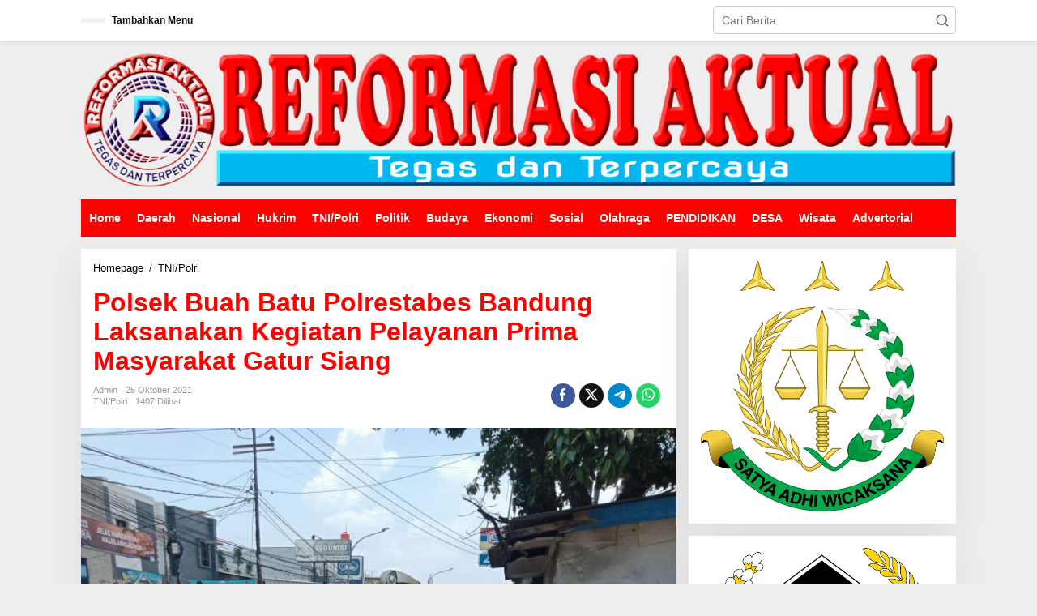

--- FILE ---
content_type: text/html; charset=UTF-8
request_url: https://reformasiaktual.com/2021/10/25/polsek-buah-batu-polrestabes-bandung-laksanakan-kegiatan-pelayanan-prima-masyarakat-gatur-siang/
body_size: 20047
content:
<!DOCTYPE html><html lang="id" itemscope itemtype="https://schema.org/BlogPosting"><head itemscope="itemscope" itemtype="https://schema.org/WebSite"><meta charset="UTF-8"><meta name="viewport" content="width=device-width, initial-scale=1"><link rel="profile" href="http://gmpg.org/xfn/11"><meta name='robots' content='index, follow, max-image-preview:large, max-snippet:-1, max-video-preview:-1' /><title>Polsek Buah Batu Polrestabes Bandung Laksanakan Kegiatan Pelayanan Prima Masyarakat Gatur Siang</title><meta name="description" content="&nbsp; KOTA BANDUNG//reformadiaktual.com-Kapolsek Buah Batu (Kompol A.Riduan,KS.,SE.,) beserta jajaran 10, dan 11, melaksanakan pelayanan Prima Gatur" /><link rel="canonical" href="https://reformasiaktual.com/2021/10/25/polsek-buah-batu-polrestabes-bandung-laksanakan-kegiatan-pelayanan-prima-masyarakat-gatur-siang/" /><meta property="og:locale" content="id_ID" /><meta property="og:type" content="article" /><meta property="og:title" content="Polsek Buah Batu Polrestabes Bandung Laksanakan Kegiatan Pelayanan Prima Masyarakat Gatur Siang" /><meta property="og:description" content="&nbsp; KOTA BANDUNG//reformadiaktual.com-Kapolsek Buah Batu (Kompol A.Riduan,KS.,SE.,) beserta jajaran 10, dan 11, melaksanakan pelayanan Prima Gatur" /><meta property="og:url" content="https://reformasiaktual.com/2021/10/25/polsek-buah-batu-polrestabes-bandung-laksanakan-kegiatan-pelayanan-prima-masyarakat-gatur-siang/" /><meta property="og:site_name" content="Reformasi Aktual" /><meta property="article:published_time" content="2021-10-24T23:10:20+00:00" /><meta property="og:image" content="https://reformasiaktual.com/wp-content/uploads/2021/10/IMG-20211024-WA0251.jpg" /><meta property="og:image:width" content="780" /><meta property="og:image:height" content="867" /><meta property="og:image:type" content="image/jpeg" /><meta name="author" content="admin" /><meta name="twitter:card" content="summary_large_image" /><meta name="twitter:label1" content="Ditulis oleh" /><meta name="twitter:data1" content="admin" /><meta name="twitter:label2" content="Estimasi waktu membaca" /><meta name="twitter:data2" content="1 menit" /> <script type="application/ld+json" class="yoast-schema-graph">{"@context":"https://schema.org","@graph":[{"@type":"Article","@id":"https://reformasiaktual.com/2021/10/25/polsek-buah-batu-polrestabes-bandung-laksanakan-kegiatan-pelayanan-prima-masyarakat-gatur-siang/#article","isPartOf":{"@id":"https://reformasiaktual.com/2021/10/25/polsek-buah-batu-polrestabes-bandung-laksanakan-kegiatan-pelayanan-prima-masyarakat-gatur-siang/"},"author":{"name":"admin","@id":"https://reformasiaktual.com/#/schema/person/792c6dd6c84224892a4477f7a5ef4e10"},"headline":"Polsek Buah Batu Polrestabes Bandung Laksanakan Kegiatan Pelayanan Prima Masyarakat Gatur Siang","datePublished":"2021-10-24T23:10:20+00:00","mainEntityOfPage":{"@id":"https://reformasiaktual.com/2021/10/25/polsek-buah-batu-polrestabes-bandung-laksanakan-kegiatan-pelayanan-prima-masyarakat-gatur-siang/"},"wordCount":139,"commentCount":0,"publisher":{"@id":"https://reformasiaktual.com/#/schema/person/792c6dd6c84224892a4477f7a5ef4e10"},"image":{"@id":"https://reformasiaktual.com/2021/10/25/polsek-buah-batu-polrestabes-bandung-laksanakan-kegiatan-pelayanan-prima-masyarakat-gatur-siang/#primaryimage"},"thumbnailUrl":"https://reformasiaktual.com/wp-content/uploads/2021/10/IMG-20211024-WA0251.jpg","keywords":["Poksek buahbatu"],"articleSection":["TNI/Polri"],"inLanguage":"id","potentialAction":[{"@type":"CommentAction","name":"Comment","target":["https://reformasiaktual.com/2021/10/25/polsek-buah-batu-polrestabes-bandung-laksanakan-kegiatan-pelayanan-prima-masyarakat-gatur-siang/#respond"]}]},{"@type":"WebPage","@id":"https://reformasiaktual.com/2021/10/25/polsek-buah-batu-polrestabes-bandung-laksanakan-kegiatan-pelayanan-prima-masyarakat-gatur-siang/","url":"https://reformasiaktual.com/2021/10/25/polsek-buah-batu-polrestabes-bandung-laksanakan-kegiatan-pelayanan-prima-masyarakat-gatur-siang/","name":"Polsek Buah Batu Polrestabes Bandung Laksanakan Kegiatan Pelayanan Prima Masyarakat Gatur Siang","isPartOf":{"@id":"https://reformasiaktual.com/#website"},"primaryImageOfPage":{"@id":"https://reformasiaktual.com/2021/10/25/polsek-buah-batu-polrestabes-bandung-laksanakan-kegiatan-pelayanan-prima-masyarakat-gatur-siang/#primaryimage"},"image":{"@id":"https://reformasiaktual.com/2021/10/25/polsek-buah-batu-polrestabes-bandung-laksanakan-kegiatan-pelayanan-prima-masyarakat-gatur-siang/#primaryimage"},"thumbnailUrl":"https://reformasiaktual.com/wp-content/uploads/2021/10/IMG-20211024-WA0251.jpg","datePublished":"2021-10-24T23:10:20+00:00","description":"&nbsp; KOTA BANDUNG//reformadiaktual.com-Kapolsek Buah Batu (Kompol A.Riduan,KS.,SE.,) beserta jajaran 10, dan 11, melaksanakan pelayanan Prima Gatur","breadcrumb":{"@id":"https://reformasiaktual.com/2021/10/25/polsek-buah-batu-polrestabes-bandung-laksanakan-kegiatan-pelayanan-prima-masyarakat-gatur-siang/#breadcrumb"},"inLanguage":"id","potentialAction":[{"@type":"ReadAction","target":["https://reformasiaktual.com/2021/10/25/polsek-buah-batu-polrestabes-bandung-laksanakan-kegiatan-pelayanan-prima-masyarakat-gatur-siang/"]}]},{"@type":"ImageObject","inLanguage":"id","@id":"https://reformasiaktual.com/2021/10/25/polsek-buah-batu-polrestabes-bandung-laksanakan-kegiatan-pelayanan-prima-masyarakat-gatur-siang/#primaryimage","url":"https://reformasiaktual.com/wp-content/uploads/2021/10/IMG-20211024-WA0251.jpg","contentUrl":"https://reformasiaktual.com/wp-content/uploads/2021/10/IMG-20211024-WA0251.jpg","width":780,"height":867},{"@type":"BreadcrumbList","@id":"https://reformasiaktual.com/2021/10/25/polsek-buah-batu-polrestabes-bandung-laksanakan-kegiatan-pelayanan-prima-masyarakat-gatur-siang/#breadcrumb","itemListElement":[{"@type":"ListItem","position":1,"name":"Home","item":"https://reformasiaktual.com/"},{"@type":"ListItem","position":2,"name":"Polsek Buah Batu Polrestabes Bandung Laksanakan Kegiatan Pelayanan Prima Masyarakat Gatur Siang"}]},{"@type":"WebSite","@id":"https://reformasiaktual.com/#website","url":"https://reformasiaktual.com/","name":"ReformasiAktual","description":"Tegas &amp; Terpercaya","publisher":{"@id":"https://reformasiaktual.com/#/schema/person/792c6dd6c84224892a4477f7a5ef4e10"},"alternateName":"Reformasi","potentialAction":[{"@type":"SearchAction","target":{"@type":"EntryPoint","urlTemplate":"https://reformasiaktual.com/?s={search_term_string}"},"query-input":{"@type":"PropertyValueSpecification","valueRequired":true,"valueName":"search_term_string"}}],"inLanguage":"id"},{"@type":["Person","Organization"],"@id":"https://reformasiaktual.com/#/schema/person/792c6dd6c84224892a4477f7a5ef4e10","name":"admin","logo":{"@id":"https://reformasiaktual.com/#/schema/person/image/"},"sameAs":["https://reformasiaktual.com"],"url":"https://reformasiaktual.com/author/reformasi/"}]}</script> <link rel='dns-prefetch' href='//www.googletagmanager.com' /><link rel='dns-prefetch' href='//fonts.googleapis.com' /><link rel='dns-prefetch' href='//pagead2.googlesyndication.com' /><link rel="alternate" type="application/rss+xml" title="Reformasi Aktual &raquo; Feed" href="https://reformasiaktual.com/feed/" /><link rel="alternate" type="application/rss+xml" title="Reformasi Aktual &raquo; Umpan Komentar" href="https://reformasiaktual.com/comments/feed/" /><link rel="alternate" type="application/rss+xml" title="Reformasi Aktual &raquo; Polsek Buah Batu Polrestabes Bandung Laksanakan  Kegiatan Pelayanan Prima Masyarakat Gatur Siang Umpan Komentar" href="https://reformasiaktual.com/2021/10/25/polsek-buah-batu-polrestabes-bandung-laksanakan-kegiatan-pelayanan-prima-masyarakat-gatur-siang/feed/" /><link rel="alternate" title="oEmbed (JSON)" type="application/json+oembed" href="https://reformasiaktual.com/wp-json/oembed/1.0/embed?url=https%3A%2F%2Freformasiaktual.com%2F2021%2F10%2F25%2Fpolsek-buah-batu-polrestabes-bandung-laksanakan-kegiatan-pelayanan-prima-masyarakat-gatur-siang%2F" /><link rel="alternate" title="oEmbed (XML)" type="text/xml+oembed" href="https://reformasiaktual.com/wp-json/oembed/1.0/embed?url=https%3A%2F%2Freformasiaktual.com%2F2021%2F10%2F25%2Fpolsek-buah-batu-polrestabes-bandung-laksanakan-kegiatan-pelayanan-prima-masyarakat-gatur-siang%2F&#038;format=xml" /><style id='wp-img-auto-sizes-contain-inline-css' type='text/css'>img:is([sizes=auto i],[sizes^="auto," i]){contain-intrinsic-size:3000px 1500px}
/*# sourceURL=wp-img-auto-sizes-contain-inline-css */</style><link data-optimized="2" rel="stylesheet" href="https://reformasiaktual.com/wp-content/litespeed/css/dc98a19bde604bd154e059c20129ce69.css?ver=b20e3" /><style id='global-styles-inline-css' type='text/css'>:root{--wp--preset--aspect-ratio--square: 1;--wp--preset--aspect-ratio--4-3: 4/3;--wp--preset--aspect-ratio--3-4: 3/4;--wp--preset--aspect-ratio--3-2: 3/2;--wp--preset--aspect-ratio--2-3: 2/3;--wp--preset--aspect-ratio--16-9: 16/9;--wp--preset--aspect-ratio--9-16: 9/16;--wp--preset--color--black: #000000;--wp--preset--color--cyan-bluish-gray: #abb8c3;--wp--preset--color--white: #ffffff;--wp--preset--color--pale-pink: #f78da7;--wp--preset--color--vivid-red: #cf2e2e;--wp--preset--color--luminous-vivid-orange: #ff6900;--wp--preset--color--luminous-vivid-amber: #fcb900;--wp--preset--color--light-green-cyan: #7bdcb5;--wp--preset--color--vivid-green-cyan: #00d084;--wp--preset--color--pale-cyan-blue: #8ed1fc;--wp--preset--color--vivid-cyan-blue: #0693e3;--wp--preset--color--vivid-purple: #9b51e0;--wp--preset--gradient--vivid-cyan-blue-to-vivid-purple: linear-gradient(135deg,rgb(6,147,227) 0%,rgb(155,81,224) 100%);--wp--preset--gradient--light-green-cyan-to-vivid-green-cyan: linear-gradient(135deg,rgb(122,220,180) 0%,rgb(0,208,130) 100%);--wp--preset--gradient--luminous-vivid-amber-to-luminous-vivid-orange: linear-gradient(135deg,rgb(252,185,0) 0%,rgb(255,105,0) 100%);--wp--preset--gradient--luminous-vivid-orange-to-vivid-red: linear-gradient(135deg,rgb(255,105,0) 0%,rgb(207,46,46) 100%);--wp--preset--gradient--very-light-gray-to-cyan-bluish-gray: linear-gradient(135deg,rgb(238,238,238) 0%,rgb(169,184,195) 100%);--wp--preset--gradient--cool-to-warm-spectrum: linear-gradient(135deg,rgb(74,234,220) 0%,rgb(151,120,209) 20%,rgb(207,42,186) 40%,rgb(238,44,130) 60%,rgb(251,105,98) 80%,rgb(254,248,76) 100%);--wp--preset--gradient--blush-light-purple: linear-gradient(135deg,rgb(255,206,236) 0%,rgb(152,150,240) 100%);--wp--preset--gradient--blush-bordeaux: linear-gradient(135deg,rgb(254,205,165) 0%,rgb(254,45,45) 50%,rgb(107,0,62) 100%);--wp--preset--gradient--luminous-dusk: linear-gradient(135deg,rgb(255,203,112) 0%,rgb(199,81,192) 50%,rgb(65,88,208) 100%);--wp--preset--gradient--pale-ocean: linear-gradient(135deg,rgb(255,245,203) 0%,rgb(182,227,212) 50%,rgb(51,167,181) 100%);--wp--preset--gradient--electric-grass: linear-gradient(135deg,rgb(202,248,128) 0%,rgb(113,206,126) 100%);--wp--preset--gradient--midnight: linear-gradient(135deg,rgb(2,3,129) 0%,rgb(40,116,252) 100%);--wp--preset--font-size--small: 13px;--wp--preset--font-size--medium: 20px;--wp--preset--font-size--large: 36px;--wp--preset--font-size--x-large: 42px;--wp--preset--spacing--20: 0.44rem;--wp--preset--spacing--30: 0.67rem;--wp--preset--spacing--40: 1rem;--wp--preset--spacing--50: 1.5rem;--wp--preset--spacing--60: 2.25rem;--wp--preset--spacing--70: 3.38rem;--wp--preset--spacing--80: 5.06rem;--wp--preset--shadow--natural: 6px 6px 9px rgba(0, 0, 0, 0.2);--wp--preset--shadow--deep: 12px 12px 50px rgba(0, 0, 0, 0.4);--wp--preset--shadow--sharp: 6px 6px 0px rgba(0, 0, 0, 0.2);--wp--preset--shadow--outlined: 6px 6px 0px -3px rgb(255, 255, 255), 6px 6px rgb(0, 0, 0);--wp--preset--shadow--crisp: 6px 6px 0px rgb(0, 0, 0);}:where(.is-layout-flex){gap: 0.5em;}:where(.is-layout-grid){gap: 0.5em;}body .is-layout-flex{display: flex;}.is-layout-flex{flex-wrap: wrap;align-items: center;}.is-layout-flex > :is(*, div){margin: 0;}body .is-layout-grid{display: grid;}.is-layout-grid > :is(*, div){margin: 0;}:where(.wp-block-columns.is-layout-flex){gap: 2em;}:where(.wp-block-columns.is-layout-grid){gap: 2em;}:where(.wp-block-post-template.is-layout-flex){gap: 1.25em;}:where(.wp-block-post-template.is-layout-grid){gap: 1.25em;}.has-black-color{color: var(--wp--preset--color--black) !important;}.has-cyan-bluish-gray-color{color: var(--wp--preset--color--cyan-bluish-gray) !important;}.has-white-color{color: var(--wp--preset--color--white) !important;}.has-pale-pink-color{color: var(--wp--preset--color--pale-pink) !important;}.has-vivid-red-color{color: var(--wp--preset--color--vivid-red) !important;}.has-luminous-vivid-orange-color{color: var(--wp--preset--color--luminous-vivid-orange) !important;}.has-luminous-vivid-amber-color{color: var(--wp--preset--color--luminous-vivid-amber) !important;}.has-light-green-cyan-color{color: var(--wp--preset--color--light-green-cyan) !important;}.has-vivid-green-cyan-color{color: var(--wp--preset--color--vivid-green-cyan) !important;}.has-pale-cyan-blue-color{color: var(--wp--preset--color--pale-cyan-blue) !important;}.has-vivid-cyan-blue-color{color: var(--wp--preset--color--vivid-cyan-blue) !important;}.has-vivid-purple-color{color: var(--wp--preset--color--vivid-purple) !important;}.has-black-background-color{background-color: var(--wp--preset--color--black) !important;}.has-cyan-bluish-gray-background-color{background-color: var(--wp--preset--color--cyan-bluish-gray) !important;}.has-white-background-color{background-color: var(--wp--preset--color--white) !important;}.has-pale-pink-background-color{background-color: var(--wp--preset--color--pale-pink) !important;}.has-vivid-red-background-color{background-color: var(--wp--preset--color--vivid-red) !important;}.has-luminous-vivid-orange-background-color{background-color: var(--wp--preset--color--luminous-vivid-orange) !important;}.has-luminous-vivid-amber-background-color{background-color: var(--wp--preset--color--luminous-vivid-amber) !important;}.has-light-green-cyan-background-color{background-color: var(--wp--preset--color--light-green-cyan) !important;}.has-vivid-green-cyan-background-color{background-color: var(--wp--preset--color--vivid-green-cyan) !important;}.has-pale-cyan-blue-background-color{background-color: var(--wp--preset--color--pale-cyan-blue) !important;}.has-vivid-cyan-blue-background-color{background-color: var(--wp--preset--color--vivid-cyan-blue) !important;}.has-vivid-purple-background-color{background-color: var(--wp--preset--color--vivid-purple) !important;}.has-black-border-color{border-color: var(--wp--preset--color--black) !important;}.has-cyan-bluish-gray-border-color{border-color: var(--wp--preset--color--cyan-bluish-gray) !important;}.has-white-border-color{border-color: var(--wp--preset--color--white) !important;}.has-pale-pink-border-color{border-color: var(--wp--preset--color--pale-pink) !important;}.has-vivid-red-border-color{border-color: var(--wp--preset--color--vivid-red) !important;}.has-luminous-vivid-orange-border-color{border-color: var(--wp--preset--color--luminous-vivid-orange) !important;}.has-luminous-vivid-amber-border-color{border-color: var(--wp--preset--color--luminous-vivid-amber) !important;}.has-light-green-cyan-border-color{border-color: var(--wp--preset--color--light-green-cyan) !important;}.has-vivid-green-cyan-border-color{border-color: var(--wp--preset--color--vivid-green-cyan) !important;}.has-pale-cyan-blue-border-color{border-color: var(--wp--preset--color--pale-cyan-blue) !important;}.has-vivid-cyan-blue-border-color{border-color: var(--wp--preset--color--vivid-cyan-blue) !important;}.has-vivid-purple-border-color{border-color: var(--wp--preset--color--vivid-purple) !important;}.has-vivid-cyan-blue-to-vivid-purple-gradient-background{background: var(--wp--preset--gradient--vivid-cyan-blue-to-vivid-purple) !important;}.has-light-green-cyan-to-vivid-green-cyan-gradient-background{background: var(--wp--preset--gradient--light-green-cyan-to-vivid-green-cyan) !important;}.has-luminous-vivid-amber-to-luminous-vivid-orange-gradient-background{background: var(--wp--preset--gradient--luminous-vivid-amber-to-luminous-vivid-orange) !important;}.has-luminous-vivid-orange-to-vivid-red-gradient-background{background: var(--wp--preset--gradient--luminous-vivid-orange-to-vivid-red) !important;}.has-very-light-gray-to-cyan-bluish-gray-gradient-background{background: var(--wp--preset--gradient--very-light-gray-to-cyan-bluish-gray) !important;}.has-cool-to-warm-spectrum-gradient-background{background: var(--wp--preset--gradient--cool-to-warm-spectrum) !important;}.has-blush-light-purple-gradient-background{background: var(--wp--preset--gradient--blush-light-purple) !important;}.has-blush-bordeaux-gradient-background{background: var(--wp--preset--gradient--blush-bordeaux) !important;}.has-luminous-dusk-gradient-background{background: var(--wp--preset--gradient--luminous-dusk) !important;}.has-pale-ocean-gradient-background{background: var(--wp--preset--gradient--pale-ocean) !important;}.has-electric-grass-gradient-background{background: var(--wp--preset--gradient--electric-grass) !important;}.has-midnight-gradient-background{background: var(--wp--preset--gradient--midnight) !important;}.has-small-font-size{font-size: var(--wp--preset--font-size--small) !important;}.has-medium-font-size{font-size: var(--wp--preset--font-size--medium) !important;}.has-large-font-size{font-size: var(--wp--preset--font-size--large) !important;}.has-x-large-font-size{font-size: var(--wp--preset--font-size--x-large) !important;}
/*# sourceURL=global-styles-inline-css */</style><style id='classic-theme-styles-inline-css' type='text/css'>/*! This file is auto-generated */
.wp-block-button__link{color:#fff;background-color:#32373c;border-radius:9999px;box-shadow:none;text-decoration:none;padding:calc(.667em + 2px) calc(1.333em + 2px);font-size:1.125em}.wp-block-file__button{background:#32373c;color:#fff;text-decoration:none}
/*# sourceURL=/wp-includes/css/classic-themes.min.css */</style><style id='newkarma-style-inline-css' type='text/css'>body{color:#323233;font-family:"Open Sans","Helvetica", Arial;font-weight:500;font-size:14px;}h1.entry-title{color:#ff0000;}kbd,a.button,button,.button,button.button,input[type="button"],input[type="reset"],input[type="submit"],.tagcloud a,.tagcloud ul,.prevnextpost-links a .prevnextpost,.page-links .page-link-number,ul.page-numbers li span.page-numbers,.sidr,#navigationamp,.gmr_widget_content ul.gmr-tabs,.index-page-numbers,.cat-links-bg{background-color:#ff0000;}blockquote,a.button,button,.button,button.button,input[type="button"],input[type="reset"],input[type="submit"],.gmr-theme div.sharedaddy h3.sd-title:before,.gmr_widget_content ul.gmr-tabs li a,.bypostauthor > .comment-body{border-color:#ff0000;}.gmr-meta-topic a,.newkarma-rp-widget .rp-number,.gmr-owl-carousel .gmr-slide-topic a,.tab-comment-number{color:#fe8917;}.page-title span,h3.comment-reply-title,.widget-title span,.gmr_widget_content ul.gmr-tabs li a.js-tabs__title-active{border-color:#fe8917;}.gmr-menuwrap #primary-menu > li > a:hover,.gmr-menuwrap #primary-menu > li.page_item_has_children:hover > a,.gmr-menuwrap #primary-menu > li.menu-item-has-children:hover > a,.gmr-mainmenu #primary-menu > li:hover > a,.gmr-mainmenu #primary-menu > .current-menu-item > a,.gmr-mainmenu #primary-menu > .current-menu-ancestor > a,.gmr-mainmenu #primary-menu > .current_page_item > a,.gmr-mainmenu #primary-menu > .current_page_ancestor > a{box-shadow:inset 0px -5px 0px 0px#fe8917;}.tab-content .newkarma-rp-widget .rp-number,.owl-theme .owl-controls .owl-page.active span{background-color:#fe8917;}a{color:#000000;}a:hover,a:focus,a:active{color:#e54e2c;}.site-title a{color:#ff0000;}.site-description{color:#999999;}.gmr-menuwrap,.gmr-sticky .top-header.sticky-menu,.gmr-mainmenu #primary-menu .sub-menu,.gmr-mainmenu #primary-menu .children{background-color:#ff0000;}#gmr-responsive-menu,.gmr-mainmenu #primary-menu > li > a,.gmr-mainmenu #primary-menu .sub-menu a,.gmr-mainmenu #primary-menu .children a,.sidr ul li ul li a,.sidr ul li a,#navigationamp ul li ul li a,#navigationamp ul li a{color:#ffffff;}.gmr-mainmenu #primary-menu > li.menu-border > a span,.gmr-mainmenu #primary-menu > li.page_item_has_children > a:after,.gmr-mainmenu #primary-menu > li.menu-item-has-children > a:after,.gmr-mainmenu #primary-menu .sub-menu > li.page_item_has_children > a:after,.gmr-mainmenu #primary-menu .sub-menu > li.menu-item-has-children > a:after,.gmr-mainmenu #primary-menu .children > li.page_item_has_children > a:after,.gmr-mainmenu #primary-menu .children > li.menu-item-has-children > a:after{border-color:#ffffff;}#gmr-responsive-menu:hover,.gmr-mainmenu #primary-menu > li:hover > a,.gmr-mainmenu #primary-menu .current-menu-item > a,.gmr-mainmenu #primary-menu .current-menu-ancestor > a,.gmr-mainmenu #primary-menu .current_page_item > a,.gmr-mainmenu #primary-menu .current_page_ancestor > a,.sidr ul li ul li a:hover,.sidr ul li a:hover{color:#ffffff;}.gmr-mainmenu #primary-menu > li.menu-border:hover > a span,.gmr-mainmenu #primary-menu > li.menu-border.current-menu-item > a span,.gmr-mainmenu #primary-menu > li.menu-border.current-menu-ancestor > a span,.gmr-mainmenu #primary-menu > li.menu-border.current_page_item > a span,.gmr-mainmenu #primary-menu > li.menu-border.current_page_ancestor > a span,.gmr-mainmenu #primary-menu > li.page_item_has_children:hover > a:after,.gmr-mainmenu #primary-menu > li.menu-item-has-children:hover > a:after{border-color:#ffffff;}.gmr-mainmenu #primary-menu > li:hover > a,.gmr-mainmenu #primary-menu .current-menu-item > a,.gmr-mainmenu #primary-menu .current-menu-ancestor > a,.gmr-mainmenu #primary-menu .current_page_item > a,.gmr-mainmenu #primary-menu .current_page_ancestor > a{background-color:#ff0000;}.gmr-secondmenuwrap,.gmr-secondmenu #primary-menu .sub-menu,.gmr-secondmenu #primary-menu .children{background-color:#ffffff;}.gmr-secondmenu #primary-menu > li > a,.gmr-secondmenu #primary-menu .sub-menu a,.gmr-secondmenu #primary-menu .children a{color:#444444;}.gmr-secondmenu #primary-menu > li.page_item_has_children > a:after,.gmr-secondmenu #primary-menu > li.menu-item-has-children > a:after,.gmr-secondmenu #primary-menu .sub-menu > li.page_item_has_children > a:after,.gmr-secondmenu #primary-menu .sub-menu > li.menu-item-has-children > a:after,.gmr-secondmenu #primary-menu .children > li.page_item_has_children > a:after,.gmr-secondmenu #primary-menu .children > li.menu-item-has-children > a:after{border-color:#444444;}.gmr-topnavwrap{background-color:#ffffff;}#gmr-topnavresponsive-menu svg,.gmr-topnavmenu #primary-menu > li > a,.gmr-top-date,.search-trigger .gmr-icon{color:#111111;}.gmr-topnavmenu #primary-menu > li.menu-border > a span,.gmr-topnavmenu #primary-menu > li.page_item_has_children > a:after,.gmr-topnavmenu #primary-menu > li.menu-item-has-children > a:after,.gmr-topnavmenu #primary-menu .sub-menu > li.page_item_has_children > a:after,.gmr-topnavmenu #primary-menu .sub-menu > li.menu-item-has-children > a:after,.gmr-topnavmenu #primary-menu .children > li.page_item_has_children > a:after,.gmr-topnavmenu #primary-menu .children > li.menu-item-has-children > a:after{border-color:#111111;}#gmr-topnavresponsive-menu:hover,.gmr-topnavmenu #primary-menu > li:hover > a,.gmr-topnavmenu #primary-menu .current-menu-item > a,.gmr-topnavmenu #primary-menu .current-menu-ancestor > a,.gmr-topnavmenu #primary-menu .current_page_item > a,.gmr-topnavmenu #primary-menu .current_page_ancestor > a,.gmr-social-icon ul > li > a:hover{color:#ff0000;}.gmr-topnavmenu #primary-menu > li.menu-border:hover > a span,.gmr-topnavmenu #primary-menu > li.menu-border.current-menu-item > a span,.gmr-topnavmenu #primary-menu > li.menu-border.current-menu-ancestor > a span,.gmr-topnavmenu #primary-menu > li.menu-border.current_page_item > a span,.gmr-topnavmenu #primary-menu > li.menu-border.current_page_ancestor > a span,.gmr-topnavmenu #primary-menu > li.page_item_has_children:hover > a:after,.gmr-topnavmenu #primary-menu > li.menu-item-has-children:hover > a:after{border-color:#ff0000;}.gmr-owl-carousel .gmr-slide-title a{color:#ffffff;}.gmr-owl-carousel .item:hover .gmr-slide-title a{color:#cccccc;}.site-main-single{background-color:#ffffff;}.gmr-related-infinite .view-more-button:hover{color:#ffffff;}.site-main-archive{background-color:#ffffff;}ul.page-numbers li span.page-numbers{color:#ffffff;}.site-main-archive,a.read-more{color:#323233;}.site-main-archive h2.entry-title a,.site-main-archive .gmr-ajax-text{color:#000000;}.site-main-archive .gmr-archive:hover h2.entry-title a{color:#e54e2c;}.gmr-focus-news.gmr-focus-gallery h2.entry-title a,.item .gmr-slide-title a,.newkarma-rp-widget .gmr-rp-bigthumbnail .gmr-rp-bigthumb-content .title-bigthumb{color:#ffffff;}.gmr-focus-news.gmr-focus-gallery:hover h2.entry-title a,.item:hover .gmr-slide-title a,.newkarma-rp-widget .gmr-rp-bigthumbnail:hover .gmr-rp-bigthumb-content .title-bigthumb{color:#ffff00;}h1,h2,h3,h4,h5,h6,.heading-font,.menu,.rp-title,.rsswidget,.gmr-metacontent,.gmr-metacontent-single,.gmr-ajax-text,.view-more-button,ul.single-social-icon li.social-text,.page-links,.gmr-top-date,ul.page-numbers li{font-family:"Quicksand","Helvetica", Arial;}.entry-content-single{font-size:16px;}h1{font-size:30px;}h2{font-size:26px;}h3{font-size:24px;}h4{font-size:22px;}h5{font-size:20px;}h6{font-size:18px;}.site-footer{background-color:#dd3333;color:#ffffff;}ul.footer-social-icon li a{color:#ffffff;}ul.footer-social-icon li a,.footer-content{border-color:#ffffff;}ul.footer-social-icon li a:hover{color:#eeee22;border-color:#eeee22;}.site-footer a{color:#ffffff;}.site-footer a:hover{color:#eeee22;}
/*# sourceURL=newkarma-style-inline-css */</style>
 <script type="litespeed/javascript" data-src="https://www.googletagmanager.com/gtag/js?id=G-T2DVXB4TC2" id="google_gtagjs-js"></script> <script id="google_gtagjs-js-after" type="litespeed/javascript">window.dataLayer=window.dataLayer||[];function gtag(){dataLayer.push(arguments)}
gtag("set","linker",{"domains":["reformasiaktual.com"]});gtag("js",new Date());gtag("set","developer_id.dZTNiMT",!0);gtag("config","G-T2DVXB4TC2")</script> <link rel="image_src" href="https://reformasiaktual.com/wp-content/uploads/2021/10/IMG-20211024-WA0251.jpg"><meta name="msapplication-TileImage" content="https://reformasiaktual.com/wp-content/uploads/2021/10/IMG-20211024-WA0251.jpg"><meta property="og:image" content="https://reformasiaktual.com/wp-content/uploads/2021/10/IMG-20211024-WA0251.jpg"><meta property="og:image:secure_url" content="https://reformasiaktual.com/wp-content/uploads/2021/10/IMG-20211024-WA0251.jpg"><meta property="og:image:width" content="780"><meta property="og:image:height" content="867"><meta property="og:image:alt" content="IMG-20211024-WA0251"><meta property="og:image:type" content="image/jpeg"><meta property="og:description" content="&nbsp; KOTA BANDUNG//reformadiaktual.com-Kapolsek Buah Batu (Kompol A.Riduan,KS.,SE.,) beserta jajaran 10, dan 11, melaksanakan pelayanan Prima Gatur saing mengantisipasi kerawanan macet masyarakat yang melakukan aktifitas liburan, dengan kehadiran anggota kami untuk pelayanan Kamseltibcarlantas,Minggu tanggal 24 Oktober 2021 Kegiatan Pelayanan Masyarakat Pagi Yang Terbagi Dalam 6 (enam) Titik, Yaitu Sbb : *1. Pos Gatur Lantas MIM Jl...."><meta property="og:type" content="article"><meta property="og:locale" content="id"><meta property="og:site_name" content="Reformasi Aktual"><meta property="og:title" content="Polsek Buah Batu Polrestabes Bandung Laksanakan Kegiatan Pelayanan Prima Masyarakat Gatur Siang"><meta property="og:url" content="https://reformasiaktual.com/2021/10/25/polsek-buah-batu-polrestabes-bandung-laksanakan-kegiatan-pelayanan-prima-masyarakat-gatur-siang/"><meta property="og:updated_time" content="2021-10-25T06:10:20+07:00"><meta property="article:tag" content="Poksek buahbatu"><meta property="article:published_time" content="2021-10-24T23:10:20+00:00"><meta property="article:modified_time" content="2021-10-24T23:10:20+00:00"><meta property="article:section" content="TNI/Polri"><meta property="article:author:username" content="admin"><meta property="twitter:partner" content="ogwp"><meta property="twitter:card" content="summary_large_image"><meta property="twitter:image" content="https://reformasiaktual.com/wp-content/uploads/2021/10/IMG-20211024-WA0251.jpg"><meta property="twitter:image:alt" content="IMG-20211024-WA0251"><meta property="twitter:title" content="Polsek Buah Batu Polrestabes Bandung Laksanakan Kegiatan Pelayanan Prima Masyarakat Gatur Siang"><meta property="twitter:description" content="&nbsp; KOTA BANDUNG//reformadiaktual.com-Kapolsek Buah Batu (Kompol A.Riduan,KS.,SE.,) beserta jajaran 10, dan 11, melaksanakan pelayanan Prima Gatur saing mengantisipasi kerawanan macet masyarakat..."><meta property="twitter:url" content="https://reformasiaktual.com/2021/10/25/polsek-buah-batu-polrestabes-bandung-laksanakan-kegiatan-pelayanan-prima-masyarakat-gatur-siang/"><meta property="twitter:label1" content="Reading time"><meta property="twitter:data1" content="Less than a minute"><meta itemprop="image" content="https://reformasiaktual.com/wp-content/uploads/2021/10/IMG-20211024-WA0251.jpg"><meta itemprop="name" content="Polsek Buah Batu Polrestabes Bandung Laksanakan Kegiatan Pelayanan Prima Masyarakat Gatur Siang"><meta itemprop="description" content="&nbsp; KOTA BANDUNG//reformadiaktual.com-Kapolsek Buah Batu (Kompol A.Riduan,KS.,SE.,) beserta jajaran 10, dan 11, melaksanakan pelayanan Prima Gatur saing mengantisipasi kerawanan macet masyarakat yang melakukan aktifitas liburan, dengan kehadiran anggota kami untuk pelayanan Kamseltibcarlantas,Minggu tanggal 24 Oktober 2021 Kegiatan Pelayanan Masyarakat Pagi Yang Terbagi Dalam 6 (enam) Titik, Yaitu Sbb : *1. Pos Gatur Lantas MIM Jl...."><meta itemprop="datePublished" content="2021-10-24"><meta itemprop="dateModified" content="2021-10-24T23:10:20+00:00"><meta property="profile:username" content="admin"><link rel="https://api.w.org/" href="https://reformasiaktual.com/wp-json/" /><link rel="alternate" title="JSON" type="application/json" href="https://reformasiaktual.com/wp-json/wp/v2/posts/367" /><link rel="EditURI" type="application/rsd+xml" title="RSD" href="https://reformasiaktual.com/xmlrpc.php?rsd" /><meta name="generator" content="WordPress 6.9" /><link rel='shortlink' href='https://reformasiaktual.com/?p=367' /><meta name="generator" content="Site Kit by Google 1.170.0" /><link rel="pingback" href="https://reformasiaktual.com/xmlrpc.php"><meta name="google-adsense-platform-account" content="ca-host-pub-2644536267352236"><meta name="google-adsense-platform-domain" content="sitekit.withgoogle.com"> <script type="litespeed/javascript" data-src="https://pagead2.googlesyndication.com/pagead/js/adsbygoogle.js?client=ca-pub-7096704826225755&amp;host=ca-host-pub-2644536267352236" crossorigin="anonymous"></script> <link rel="icon" href="https://reformasiaktual.com/wp-content/uploads/2023/05/cropped-Logo-reformasi-aktual-60x60.png" sizes="32x32" /><link rel="icon" href="https://reformasiaktual.com/wp-content/uploads/2023/05/cropped-Logo-reformasi-aktual.png" sizes="192x192" /><link rel="apple-touch-icon" href="https://reformasiaktual.com/wp-content/uploads/2023/05/cropped-Logo-reformasi-aktual.png" /><meta name="msapplication-TileImage" content="https://reformasiaktual.com/wp-content/uploads/2023/05/cropped-Logo-reformasi-aktual.png" /></head><body class="wp-singular post-template-default single single-post postid-367 single-format-standard wp-theme-newkarma gmr-theme gmr-sticky group-blog" itemscope="itemscope" itemtype="https://schema.org/WebPage"><a class="skip-link screen-reader-text" href="#main">Lewati ke konten</a><div class="gmr-topnavwrap clearfix"><div class="container-topnav"><div class="list-flex"><div class="row-flex gmr-table-date">
<span class="gmr-top-date" data-lang="id"></span></div><div class="row-flex gmr-table-menu">
<a id="gmr-topnavresponsive-menu" href="#menus" title="Menus" rel="nofollow"><svg xmlns="http://www.w3.org/2000/svg" xmlns:xlink="http://www.w3.org/1999/xlink" aria-hidden="true" role="img" width="1em" height="1em" preserveAspectRatio="xMidYMid meet" viewBox="0 0 24 24"><path d="M4 6h16v2H4zm0 5h16v2H4zm0 5h16v2H4z" fill="currentColor"/></svg></a><div class="close-topnavmenu-wrap"><a id="close-topnavmenu-button" rel="nofollow" href="#"><svg xmlns="http://www.w3.org/2000/svg" xmlns:xlink="http://www.w3.org/1999/xlink" aria-hidden="true" role="img" width="1em" height="1em" preserveAspectRatio="xMidYMid meet" viewBox="0 0 1024 1024"><path d="M685.4 354.8c0-4.4-3.6-8-8-8l-66 .3L512 465.6l-99.3-118.4l-66.1-.3c-4.4 0-8 3.5-8 8c0 1.9.7 3.7 1.9 5.2l130.1 155L340.5 670a8.32 8.32 0 0 0-1.9 5.2c0 4.4 3.6 8 8 8l66.1-.3L512 564.4l99.3 118.4l66 .3c4.4 0 8-3.5 8-8c0-1.9-.7-3.7-1.9-5.2L553.5 515l130.1-155c1.2-1.4 1.8-3.3 1.8-5.2z" fill="currentColor"/><path d="M512 65C264.6 65 64 265.6 64 513s200.6 448 448 448s448-200.6 448-448S759.4 65 512 65zm0 820c-205.4 0-372-166.6-372-372s166.6-372 372-372s372 166.6 372 372s-166.6 372-372 372z" fill="currentColor"/></svg></a></div><nav id="site-navigation" class="gmr-topnavmenu pull-right" role="navigation" itemscope="itemscope" itemtype="https://schema.org/SiteNavigationElement"><ul id="primary-menu"><li><a href="https://reformasiaktual.com/wp-admin/nav-menus.php" style="border: none !important;">Tambahkan Menu</a></li></ul></nav></div><div class="row-flex gmr-menu-mobile-wrap text-center"><div class="only-mobile gmr-mobilelogo"><div class="gmr-logo"><a href="https://reformasiaktual.com/" class="custom-logo-link" itemprop="url" title="Reformasi Aktual"><img data-lazyloaded="1" src="[data-uri]" width="2708" height="416" data-src="https://reformasiaktual.com/wp-content/uploads/2021/10/banner-ra-oke.png" alt="Reformasi Aktual" title="Reformasi Aktual" /></a></div></div></div><div class="row-flex gmr-table-search last-row"><div class="gmr-search-btn">
<a id="search-menu-button" class="topnav-button gmr-search-icon" href="#" rel="nofollow"><svg xmlns="http://www.w3.org/2000/svg" aria-hidden="true" role="img" width="1em" height="1em" preserveAspectRatio="xMidYMid meet" viewBox="0 0 24 24"><path fill="none" stroke="currentColor" stroke-linecap="round" stroke-width="2" d="m21 21l-4.486-4.494M19 10.5a8.5 8.5 0 1 1-17 0a8.5 8.5 0 0 1 17 0Z"/></svg></a><div id="search-dropdown-container" class="search-dropdown search"><form method="get" class="gmr-searchform searchform" action="https://reformasiaktual.com/">
<input type="text" name="s" id="s" placeholder="Cari Berita" /></form></div></div><div class="gmr-search"><form method="get" class="gmr-searchform searchform" action="https://reformasiaktual.com/">
<input type="text" name="s" id="s" placeholder="Cari Berita" />
<button type="submit" role="button" aria-label="Submit" class="gmr-search-submit"><svg xmlns="http://www.w3.org/2000/svg" xmlns:xlink="http://www.w3.org/1999/xlink" aria-hidden="true" role="img" width="1em" height="1em" preserveAspectRatio="xMidYMid meet" viewBox="0 0 24 24"><g fill="none" stroke="currentColor" stroke-width="2" stroke-linecap="round" stroke-linejoin="round"><circle cx="11" cy="11" r="8"/><path d="M21 21l-4.35-4.35"/></g></svg></button></form></div></div></div></div></div><div class="container"><div class="clearfix gmr-headwrapper"><div class="gmr-logo"><a href="https://reformasiaktual.com/" class="custom-logo-link" itemprop="url" title="Reformasi Aktual"><img data-lazyloaded="1" src="[data-uri]" width="2708" height="416" data-src="https://reformasiaktual.com/wp-content/uploads/2021/10/banner-ra-oke.png" alt="Reformasi Aktual" title="Reformasi Aktual" /></a></div></div></div><header id="masthead" class="site-header" role="banner" itemscope="itemscope" itemtype="https://schema.org/WPHeader"><div class="top-header"><div class="container"><div class="gmr-menuwrap clearfix"><nav id="site-navigation" class="gmr-mainmenu" role="navigation" itemscope="itemscope" itemtype="https://schema.org/SiteNavigationElement"><ul id="primary-menu" class="menu"><li id="menu-item-13" class="menu-item menu-item-type-custom menu-item-object-custom menu-item-home menu-item-13"><a href="https://reformasiaktual.com" itemprop="url"><span itemprop="name">Home</span></a></li><li id="menu-item-14" class="menu-item menu-item-type-taxonomy menu-item-object-category menu-item-14"><a href="https://reformasiaktual.com/category/daerah/" itemprop="url"><span itemprop="name">Daerah</span></a></li><li id="menu-item-15" class="menu-item menu-item-type-taxonomy menu-item-object-category menu-item-15"><a href="https://reformasiaktual.com/category/nasional/" itemprop="url"><span itemprop="name">Nasional</span></a></li><li id="menu-item-16" class="menu-item menu-item-type-taxonomy menu-item-object-category menu-item-16"><a href="https://reformasiaktual.com/category/hukrim/" itemprop="url"><span itemprop="name">Hukrim</span></a></li><li id="menu-item-36697" class="menu-item menu-item-type-taxonomy menu-item-object-category current-post-ancestor current-menu-parent current-post-parent menu-item-36697"><a href="https://reformasiaktual.com/category/tni-polri/" itemprop="url"><span itemprop="name">TNI/Polri</span></a></li><li id="menu-item-17" class="menu-item menu-item-type-taxonomy menu-item-object-category menu-item-17"><a href="https://reformasiaktual.com/category/politik/" itemprop="url"><span itemprop="name">Politik</span></a></li><li id="menu-item-20" class="menu-item menu-item-type-taxonomy menu-item-object-category menu-item-20"><a href="https://reformasiaktual.com/category/budaya/" itemprop="url"><span itemprop="name">Budaya</span></a></li><li id="menu-item-18" class="menu-item menu-item-type-taxonomy menu-item-object-category menu-item-18"><a href="https://reformasiaktual.com/category/ekonomi/" itemprop="url"><span itemprop="name">Ekonomi</span></a></li><li id="menu-item-19" class="menu-item menu-item-type-taxonomy menu-item-object-category menu-item-19"><a href="https://reformasiaktual.com/category/sosial/" itemprop="url"><span itemprop="name">Sosial</span></a></li><li id="menu-item-21" class="menu-item menu-item-type-taxonomy menu-item-object-category menu-item-21"><a href="https://reformasiaktual.com/category/olahraga/" itemprop="url"><span itemprop="name">Olahraga</span></a></li><li id="menu-item-36698" class="menu-item menu-item-type-taxonomy menu-item-object-category menu-item-36698"><a href="https://reformasiaktual.com/category/pendidikan/" itemprop="url"><span itemprop="name">PENDIDIKAN</span></a></li><li id="menu-item-36699" class="menu-item menu-item-type-taxonomy menu-item-object-category menu-item-36699"><a href="https://reformasiaktual.com/category/desa/" itemprop="url"><span itemprop="name">DESA</span></a></li><li id="menu-item-36700" class="menu-item menu-item-type-taxonomy menu-item-object-category menu-item-36700"><a href="https://reformasiaktual.com/category/wisata/" itemprop="url"><span itemprop="name">Wisata</span></a></li><li id="menu-item-36701" class="menu-item menu-item-type-taxonomy menu-item-object-category menu-item-36701"><a href="https://reformasiaktual.com/category/advertorial/" itemprop="url"><span itemprop="name">Advertorial</span></a></li></ul></nav></div></div></div></header><div class="site inner-wrap" id="site-container"><div id="content" class="gmr-content"><div class="container"><div class="row"><div id="primary" class="content-area col-md-content"><main id="main" class="site-main-single" role="main"><div class="gmr-list-table single-head-wrap"><div class="breadcrumbs" itemscope itemtype="https://schema.org/BreadcrumbList">
<span class="first-item" itemprop="itemListElement" itemscope itemtype="https://schema.org/ListItem">
<a itemscope itemtype="https://schema.org/WebPage" itemprop="item" itemid="https://reformasiaktual.com/" href="https://reformasiaktual.com/">
<span itemprop="name">Homepage</span>
</a>
<span itemprop="position" content="1"></span>
</span>
<span class="separator">/</span>
<span class="0-item" itemprop="itemListElement" itemscope itemtype="https://schema.org/ListItem">
<a itemscope itemtype="https://schema.org/WebPage" itemprop="item" itemid="https://reformasiaktual.com/category/tni-polri/" href="https://reformasiaktual.com/category/tni-polri/">
<span itemprop="name">TNI/Polri</span>
</a>
<span itemprop="position" content="2"></span>
</span>
<span class="last-item screen-reader-text" itemscope itemtype="https://schema.org/ListItem">
<span itemprop="name">Polsek Buah Batu Polrestabes Bandung Laksanakan  Kegiatan Pelayanan Prima Masyarakat Gatur Siang</span>
<span itemprop="position" content="3"></span>
</span></div></div><article id="post-367" class="post-367 post type-post status-publish format-standard has-post-thumbnail category-tni-polri tag-poksek-buahbatu" itemscope="itemscope" itemtype="https://schema.org/CreativeWork"><div class="site-main gmr-single hentry"><div class="gmr-box-content-single"><header class="entry-header"><h1 class="entry-title" itemprop="headline">Polsek Buah Batu Polrestabes Bandung Laksanakan  Kegiatan Pelayanan Prima Masyarakat Gatur Siang</h1><div class="gmr-aftertitle-wrap"><div class="gmr-metacontent-single"><div><span class="posted-on"><span class="entry-author vcard" itemprop="author" itemscope="itemscope" itemtype="https://schema.org/person"><a class="url fn n" href="https://reformasiaktual.com/author/reformasi/" title="Tautan ke: admin" itemprop="url"><span itemprop="name">admin</span></a></span></span><span class="posted-on"><time class="entry-date published updated" itemprop="dateModified" datetime="2021-10-25T06:10:20+07:00">25 Oktober 2021</time></span></div><div><span class="cat-links"><a href="https://reformasiaktual.com/category/tni-polri/" rel="category tag">TNI/Polri</a></span><span class="view-single">1407 Dilihat</spans></div></div><div class="gmr-social-share-intop"><ul class="gmr-socialicon-share"><li class="facebook"><a href="https://www.facebook.com/sharer/sharer.php?u=https%3A%2F%2Freformasiaktual.com%2F2021%2F10%2F25%2Fpolsek-buah-batu-polrestabes-bandung-laksanakan-kegiatan-pelayanan-prima-masyarakat-gatur-siang%2F" class="gmr-share-facebook" rel="nofollow" title="Sebar ini"><svg xmlns="http://www.w3.org/2000/svg" aria-hidden="true" role="img" width="0.49em" height="1em" viewBox="0 0 486.037 1000"><path d="M124.074 1000V530.771H0V361.826h124.074V217.525C124.074 104.132 197.365 0 366.243 0C434.619 0 485.18 6.555 485.18 6.555l-3.984 157.766s-51.564-.502-107.833-.502c-60.9 0-70.657 28.065-70.657 74.646v123.361h183.331l-7.977 168.945H302.706V1000H124.074" fill="currentColor" /></svg></a></li><li class="twitter"><a href="https://twitter.com/intent/tweet?url=https%3A%2F%2Freformasiaktual.com%2F2021%2F10%2F25%2Fpolsek-buah-batu-polrestabes-bandung-laksanakan-kegiatan-pelayanan-prima-masyarakat-gatur-siang%2F&amp;text=Polsek%20Buah%20Batu%20Polrestabes%20Bandung%20Laksanakan%20%20Kegiatan%20Pelayanan%20Prima%20Masyarakat%20Gatur%20Siang" class="gmr-share-twitter" rel="nofollow" title="Tweet ini"><svg xmlns="http://www.w3.org/2000/svg" aria-hidden="true" role="img" width="1em" height="1em" viewBox="0 0 24 24"><path fill="currentColor" d="M18.901 1.153h3.68l-8.04 9.19L24 22.846h-7.406l-5.8-7.584l-6.638 7.584H.474l8.6-9.83L0 1.154h7.594l5.243 6.932ZM17.61 20.644h2.039L6.486 3.24H4.298Z"></path></svg></a></li><li class="telegram"><a href="https://t.me/share/url?url=https%3A%2F%2Freformasiaktual.com%2F2021%2F10%2F25%2Fpolsek-buah-batu-polrestabes-bandung-laksanakan-kegiatan-pelayanan-prima-masyarakat-gatur-siang%2F&amp;text=Polsek%20Buah%20Batu%20Polrestabes%20Bandung%20Laksanakan%20%20Kegiatan%20Pelayanan%20Prima%20Masyarakat%20Gatur%20Siang" target="_blank" rel="nofollow" title="Telegram Share"><svg xmlns="http://www.w3.org/2000/svg" aria-hidden="true" role="img" width="1em" height="1em" viewBox="0 0 48 48"><path d="M41.42 7.309s3.885-1.515 3.56 2.164c-.107 1.515-1.078 6.818-1.834 12.553l-2.59 16.99s-.216 2.489-2.159 2.922c-1.942.432-4.856-1.515-5.396-1.948c-.432-.325-8.094-5.195-10.792-7.575c-.756-.65-1.62-1.948.108-3.463L33.648 18.13c1.295-1.298 2.59-4.328-2.806-.649l-15.11 10.28s-1.727 1.083-4.964.109l-7.016-2.165s-2.59-1.623 1.835-3.246c10.793-5.086 24.068-10.28 35.831-15.15z" fill="currentColor" /></svg></a></li><li class="whatsapp"><a href="https://api.whatsapp.com/send?text=Polsek%20Buah%20Batu%20Polrestabes%20Bandung%20Laksanakan%20%20Kegiatan%20Pelayanan%20Prima%20Masyarakat%20Gatur%20Siang https%3A%2F%2Freformasiaktual.com%2F2021%2F10%2F25%2Fpolsek-buah-batu-polrestabes-bandung-laksanakan-kegiatan-pelayanan-prima-masyarakat-gatur-siang%2F" class="gmr-share-whatsapp" rel="nofollow" title="Whatsapp"><svg xmlns="http://www.w3.org/2000/svg" aria-hidden="true" role="img" width="1em" height="1em" viewBox="0 0 24 24"><path d="M15.271 13.21a7.014 7.014 0 0 1 1.543.7l-.031-.018c.529.235.986.51 1.403.833l-.015-.011c.02.061.032.13.032.203l-.001.032v-.001c-.015.429-.11.832-.271 1.199l.008-.021c-.231.463-.616.82-1.087 1.01l-.014.005a3.624 3.624 0 0 1-1.576.411h-.006a8.342 8.342 0 0 1-2.988-.982l.043.022a8.9 8.9 0 0 1-2.636-1.829l-.001-.001a20.473 20.473 0 0 1-2.248-2.794l-.047-.074a5.38 5.38 0 0 1-1.1-2.995l-.001-.013v-.124a3.422 3.422 0 0 1 1.144-2.447l.003-.003a1.17 1.17 0 0 1 .805-.341h.001c.101.003.198.011.292.025l-.013-.002c.087.013.188.021.292.023h.003a.642.642 0 0 1 .414.102l-.002-.001c.107.118.189.261.238.418l.002.008q.124.31.512 1.364c.135.314.267.701.373 1.099l.014.063a1.573 1.573 0 0 1-.533.889l-.003.002q-.535.566-.535.72a.436.436 0 0 0 .081.234l-.001-.001a7.03 7.03 0 0 0 1.576 2.119l.005.005a9.89 9.89 0 0 0 2.282 1.54l.059.026a.681.681 0 0 0 .339.109h.002q.233 0 .838-.752t.804-.752zm-3.147 8.216h.022a9.438 9.438 0 0 0 3.814-.799l-.061.024c2.356-.994 4.193-2.831 5.163-5.124l.024-.063c.49-1.113.775-2.411.775-3.775s-.285-2.662-.799-3.837l.024.062c-.994-2.356-2.831-4.193-5.124-5.163l-.063-.024c-1.113-.49-2.411-.775-3.775-.775s-2.662.285-3.837.799l.062-.024c-2.356.994-4.193 2.831-5.163 5.124l-.024.063a9.483 9.483 0 0 0-.775 3.787a9.6 9.6 0 0 0 1.879 5.72l-.019-.026l-1.225 3.613l3.752-1.194a9.45 9.45 0 0 0 5.305 1.612h.047zm0-21.426h.033c1.628 0 3.176.342 4.575.959L16.659.93c2.825 1.197 5.028 3.4 6.196 6.149l.029.076c.588 1.337.93 2.896.93 4.535s-.342 3.198-.959 4.609l.029-.074c-1.197 2.825-3.4 5.028-6.149 6.196l-.076.029c-1.327.588-2.875.93-4.503.93h-.034h.002h-.053c-2.059 0-3.992-.541-5.664-1.488l.057.03L-.001 24l2.109-6.279a11.505 11.505 0 0 1-1.674-6.01c0-1.646.342-3.212.959-4.631l-.029.075C2.561 4.33 4.764 2.127 7.513.959L7.589.93A11.178 11.178 0 0 1 12.092 0h.033h-.002z" fill="currentColor" /></svg></a></li></ul></div></div></header></div><div class="gmr-featured-wrap"><figure class="gmr-attachment-img">
<img data-lazyloaded="1" src="[data-uri]" width="780" height="867" data-src="https://reformasiaktual.com/wp-content/uploads/2021/10/IMG-20211024-WA0251.jpg" class="attachment-post-thumbnail size-post-thumbnail wp-post-image" alt="" decoding="async" fetchpriority="high" data-srcset="https://reformasiaktual.com/wp-content/uploads/2021/10/IMG-20211024-WA0251.jpg 780w, https://reformasiaktual.com/wp-content/uploads/2021/10/IMG-20211024-WA0251-768x854.jpg.webp 768w" data-sizes="(max-width: 780px) 100vw, 780px" title="IMG-20211024-WA0251" /></figure></div><div class="gmr-box-content-single"><div class="row"><div class="col-md-sgl-l pos-sticky"><div class="gmr-social-share"><ul class="gmr-socialicon-share"><li class="facebook"><a href="https://www.facebook.com/sharer/sharer.php?u=https%3A%2F%2Freformasiaktual.com%2F2021%2F10%2F25%2Fpolsek-buah-batu-polrestabes-bandung-laksanakan-kegiatan-pelayanan-prima-masyarakat-gatur-siang%2F" class="gmr-share-facebook" rel="nofollow" title="Sebar ini"><svg xmlns="http://www.w3.org/2000/svg" aria-hidden="true" role="img" width="0.49em" height="1em" viewBox="0 0 486.037 1000"><path d="M124.074 1000V530.771H0V361.826h124.074V217.525C124.074 104.132 197.365 0 366.243 0C434.619 0 485.18 6.555 485.18 6.555l-3.984 157.766s-51.564-.502-107.833-.502c-60.9 0-70.657 28.065-70.657 74.646v123.361h183.331l-7.977 168.945H302.706V1000H124.074" fill="currentColor" /></svg></a></li><li class="twitter"><a href="https://twitter.com/intent/tweet?url=https%3A%2F%2Freformasiaktual.com%2F2021%2F10%2F25%2Fpolsek-buah-batu-polrestabes-bandung-laksanakan-kegiatan-pelayanan-prima-masyarakat-gatur-siang%2F&amp;text=Polsek%20Buah%20Batu%20Polrestabes%20Bandung%20Laksanakan%20%20Kegiatan%20Pelayanan%20Prima%20Masyarakat%20Gatur%20Siang" class="gmr-share-twitter" rel="nofollow" title="Tweet ini"><svg xmlns="http://www.w3.org/2000/svg" aria-hidden="true" role="img" width="1em" height="1em" viewBox="0 0 24 24"><path fill="currentColor" d="M18.901 1.153h3.68l-8.04 9.19L24 22.846h-7.406l-5.8-7.584l-6.638 7.584H.474l8.6-9.83L0 1.154h7.594l5.243 6.932ZM17.61 20.644h2.039L6.486 3.24H4.298Z"></path></svg></a></li><li class="telegram"><a href="https://t.me/share/url?url=https%3A%2F%2Freformasiaktual.com%2F2021%2F10%2F25%2Fpolsek-buah-batu-polrestabes-bandung-laksanakan-kegiatan-pelayanan-prima-masyarakat-gatur-siang%2F&amp;text=Polsek%20Buah%20Batu%20Polrestabes%20Bandung%20Laksanakan%20%20Kegiatan%20Pelayanan%20Prima%20Masyarakat%20Gatur%20Siang" target="_blank" rel="nofollow" title="Telegram Share"><svg xmlns="http://www.w3.org/2000/svg" aria-hidden="true" role="img" width="1em" height="1em" viewBox="0 0 48 48"><path d="M41.42 7.309s3.885-1.515 3.56 2.164c-.107 1.515-1.078 6.818-1.834 12.553l-2.59 16.99s-.216 2.489-2.159 2.922c-1.942.432-4.856-1.515-5.396-1.948c-.432-.325-8.094-5.195-10.792-7.575c-.756-.65-1.62-1.948.108-3.463L33.648 18.13c1.295-1.298 2.59-4.328-2.806-.649l-15.11 10.28s-1.727 1.083-4.964.109l-7.016-2.165s-2.59-1.623 1.835-3.246c10.793-5.086 24.068-10.28 35.831-15.15z" fill="currentColor" /></svg></a></li><li class="whatsapp"><a href="https://api.whatsapp.com/send?text=Polsek%20Buah%20Batu%20Polrestabes%20Bandung%20Laksanakan%20%20Kegiatan%20Pelayanan%20Prima%20Masyarakat%20Gatur%20Siang https%3A%2F%2Freformasiaktual.com%2F2021%2F10%2F25%2Fpolsek-buah-batu-polrestabes-bandung-laksanakan-kegiatan-pelayanan-prima-masyarakat-gatur-siang%2F" class="gmr-share-whatsapp" rel="nofollow" title="Whatsapp"><svg xmlns="http://www.w3.org/2000/svg" aria-hidden="true" role="img" width="1em" height="1em" viewBox="0 0 24 24"><path d="M15.271 13.21a7.014 7.014 0 0 1 1.543.7l-.031-.018c.529.235.986.51 1.403.833l-.015-.011c.02.061.032.13.032.203l-.001.032v-.001c-.015.429-.11.832-.271 1.199l.008-.021c-.231.463-.616.82-1.087 1.01l-.014.005a3.624 3.624 0 0 1-1.576.411h-.006a8.342 8.342 0 0 1-2.988-.982l.043.022a8.9 8.9 0 0 1-2.636-1.829l-.001-.001a20.473 20.473 0 0 1-2.248-2.794l-.047-.074a5.38 5.38 0 0 1-1.1-2.995l-.001-.013v-.124a3.422 3.422 0 0 1 1.144-2.447l.003-.003a1.17 1.17 0 0 1 .805-.341h.001c.101.003.198.011.292.025l-.013-.002c.087.013.188.021.292.023h.003a.642.642 0 0 1 .414.102l-.002-.001c.107.118.189.261.238.418l.002.008q.124.31.512 1.364c.135.314.267.701.373 1.099l.014.063a1.573 1.573 0 0 1-.533.889l-.003.002q-.535.566-.535.72a.436.436 0 0 0 .081.234l-.001-.001a7.03 7.03 0 0 0 1.576 2.119l.005.005a9.89 9.89 0 0 0 2.282 1.54l.059.026a.681.681 0 0 0 .339.109h.002q.233 0 .838-.752t.804-.752zm-3.147 8.216h.022a9.438 9.438 0 0 0 3.814-.799l-.061.024c2.356-.994 4.193-2.831 5.163-5.124l.024-.063c.49-1.113.775-2.411.775-3.775s-.285-2.662-.799-3.837l.024.062c-.994-2.356-2.831-4.193-5.124-5.163l-.063-.024c-1.113-.49-2.411-.775-3.775-.775s-2.662.285-3.837.799l.062-.024c-2.356.994-4.193 2.831-5.163 5.124l-.024.063a9.483 9.483 0 0 0-.775 3.787a9.6 9.6 0 0 0 1.879 5.72l-.019-.026l-1.225 3.613l3.752-1.194a9.45 9.45 0 0 0 5.305 1.612h.047zm0-21.426h.033c1.628 0 3.176.342 4.575.959L16.659.93c2.825 1.197 5.028 3.4 6.196 6.149l.029.076c.588 1.337.93 2.896.93 4.535s-.342 3.198-.959 4.609l.029-.074c-1.197 2.825-3.4 5.028-6.149 6.196l-.076.029c-1.327.588-2.875.93-4.503.93h-.034h.002h-.053c-2.059 0-3.992-.541-5.664-1.488l.057.03L-.001 24l2.109-6.279a11.505 11.505 0 0 1-1.674-6.01c0-1.646.342-3.212.959-4.631l-.029.075C2.561 4.33 4.764 2.127 7.513.959L7.589.93A11.178 11.178 0 0 1 12.092 0h.033h-.002z" fill="currentColor" /></svg></a></li></ul></div></div><div class="col-md-sgl-c"><div class="entry-content entry-content-single" itemprop="text"><div class="post-views content-post post-367 entry-meta load-static">
<span class="post-views-icon dashicons dashicons-chart-bar"></span> <span class="post-views-label">Post Views:</span> <span class="post-views-count">1,407</span></div><p>&nbsp;</p><p>KOTA BANDUNG//reformadiaktual.com-Kapolsek Buah Batu (Kompol A.Riduan,KS.,SE.,) beserta jajaran 10, dan 11, melaksanakan pelayanan Prima Gatur saing mengantisipasi kerawanan macet masyarakat yang melakukan aktifitas liburan, dengan kehadiran anggota kami untuk pelayanan Kamseltibcarlantas,Minggu tanggal 24 Oktober 2021</p><p>Kegiatan Pelayanan Masyarakat Pagi Yang Terbagi Dalam 6 (enam) Titik, Yaitu Sbb :</p><p>*1. Pos Gatur Lantas MIM Jl. Soekarno Hatta.*</p><p>*2. Jl. Ciwastra Perempatan Pesantren Margasari-Cijawura.*</p><p>*3. Pos Gatur Lantas Perempatan Jl. Logam &#8211; Ciwastra.*</p><p>*4. Pos Gatur Lantas Tugu K,ordon Jl. Margacinta.*</p><p>*5. Jl. Ciwastra Pertigaan Rancasawo.*</p><p>*6. Jl. Soekarno Hatta Pertigaan Perumahan Kawaluyaan.*</p><p>Kapolrestabes Bandung Kombes Pol Aswin Sipayung, S.I.K., M.H. melalui Kapolsek Buah Batu Kompol Achmad Riduan,KS,SE menyampaikan kegiatan gatur siang merupakan pelayanan rutin terhadap masyarakat pengguna jalan sesuai ploting anggota dimasing-masing titik untuk mencegah kemacetan</p><p>(Eri)</p></div><footer class="entry-footer">
<span class="tags-links"><a href="https://reformasiaktual.com/tag/poksek-buahbatu/" rel="tag">Poksek buahbatu</a></span><div class="gmr-cf-metacontent heading-text meta-content"></div><div class="wrap-social-single"><div class="social-text">Ikuti Kami</div><ul class="single-social-icon"><li><a href="https://reformasiaktual.com/feed/" title="RSS" class="rss" target="_blank" rel="nofollow"><svg xmlns="http://www.w3.org/2000/svg" xmlns:xlink="http://www.w3.org/1999/xlink" aria-hidden="true" role="img" width="1em" height="1em" preserveAspectRatio="xMidYMid meet" viewBox="0 0 20 20"><path d="M14.92 18H18C18 9.32 10.82 2.25 2 2.25v3.02c7.12 0 12.92 5.71 12.92 12.73zm-5.44 0h3.08C12.56 12.27 7.82 7.6 2 7.6v3.02c2 0 3.87.77 5.29 2.16A7.292 7.292 0 0 1 9.48 18zm-5.35-.02c1.17 0 2.13-.93 2.13-2.09c0-1.15-.96-2.09-2.13-2.09c-1.18 0-2.13.94-2.13 2.09c0 1.16.95 2.09 2.13 2.09z" fill="currentColor"/></svg></a></li></ul></div><nav class="navigation post-navigation" aria-label="Pos"><h2 class="screen-reader-text">Navigasi pos</h2><div class="nav-links"><div class="nav-previous"><a href="https://reformasiaktual.com/2021/10/25/polsek-panyileukan-bersama-satgas-ppkm-bagikan-masker-di-pasar-gedebage-bandung/" rel="prev"><span>Pos sebelumnya</span> Polsek Panyileukan Bersama Satgas PPKM Bagikan Masker di Pasar Gedebage Bandung</a></div><div class="nav-next"><a href="https://reformasiaktual.com/2021/10/25/polsek-buah-batu-polrestabes-bandung-monitor-kegiatan-vaksinasi-covid-19-dosis-pertama-1-bagi-warga-kel-sekejati/" rel="next"><span>Pos berikutnya</span> Polsek Buah Batu Polrestabes Bandung Monitor Kegiatan Vaksinasi Covid-19 Dosis Pertama (1) Bagi Warga Kel.Sekejati </a></div></div></nav></footer></div><div class="col-md-sgl-r pos-sticky"><aside id="secondary" class="widget-area" role="complementary" ><div id="media_image-61" class="sbleft-post widget_media_image"><img data-lazyloaded="1" src="[data-uri]" width="1600" height="1066" data-src="https://reformasiaktual.com/wp-content/uploads/2025/04/IMG-20250223-WA0001.jpg" class="image wp-image-155838  attachment-full size-full" alt="" style="max-width: 100%; height: auto;" decoding="async" data-srcset="https://reformasiaktual.com/wp-content/uploads/2025/04/IMG-20250223-WA0001.jpg 1600w, https://reformasiaktual.com/wp-content/uploads/2025/04/IMG-20250223-WA0001-768x512.jpg 768w, https://reformasiaktual.com/wp-content/uploads/2025/04/IMG-20250223-WA0001-1536x1023.jpg 1536w" data-sizes="(max-width: 1600px) 100vw, 1600px" title="IMG-20250223-WA0001" /></div></aside></div></div></div></div><div class="gmr-box-content-single"><div class="newkarma-core-related-post site-main gmr-single gmr-gallery-related"><h3 class="widget-title"><span>Jangan Lewatkan</span></h3><ul><li><div class="other-content-thumbnail"><a href="https://reformasiaktual.com/2026/01/19/upacara-hari-kesadaran-nasional-kapolda-jabar-teguhkan-komitmen-integritas-dan-pengabdian-personel/" itemprop="url" title="Permalink ke: Upacara Hari Kesadaran Nasional, Kapolda Jabar Teguhkan Komitmen Integritas dan Pengabdian Personel" class="image-related" rel="bookmark"><img data-lazyloaded="1" src="[data-uri]" width="300" height="178" data-src="https://reformasiaktual.com/wp-content/uploads/2026/01/IMG-20260119-WA0167-300x178.jpg" class="attachment-large size-large wp-post-image" alt="" decoding="async" title="IMG-20260119-WA0167" /></a></div><div class="newkarma-core-related-title"><a href="https://reformasiaktual.com/2026/01/19/upacara-hari-kesadaran-nasional-kapolda-jabar-teguhkan-komitmen-integritas-dan-pengabdian-personel/" itemprop="url" class="rp-title" title="Permalink ke: Upacara Hari Kesadaran Nasional, Kapolda Jabar Teguhkan Komitmen Integritas dan Pengabdian Personel" rel="bookmark">Upacara Hari Kesadaran Nasional, Kapolda Jabar Teguhkan Komitmen Integritas dan Pengabdian Personel</a></div></li><li><div class="other-content-thumbnail"><a href="https://reformasiaktual.com/2026/01/19/polda-jabar-ungkap-kasus-identity-theft-dan-pencemaran-nama-baik-lewat-media-sosial/" itemprop="url" title="Permalink ke: Polda Jabar Ungkap Kasus Identity Theft dan Pencemaran Nama Baik Lewat Media Sosial" class="image-related" rel="bookmark"><img data-lazyloaded="1" src="[data-uri]" width="300" height="178" data-src="https://reformasiaktual.com/wp-content/uploads/2026/01/IMG-20260119-WA0166-300x178.jpg" class="attachment-large size-large wp-post-image" alt="" decoding="async" loading="lazy" title="IMG-20260119-WA0166" /></a></div><div class="newkarma-core-related-title"><a href="https://reformasiaktual.com/2026/01/19/polda-jabar-ungkap-kasus-identity-theft-dan-pencemaran-nama-baik-lewat-media-sosial/" itemprop="url" class="rp-title" title="Permalink ke: Polda Jabar Ungkap Kasus Identity Theft dan Pencemaran Nama Baik Lewat Media Sosial" rel="bookmark">Polda Jabar Ungkap Kasus Identity Theft dan Pencemaran Nama Baik Lewat Media Sosial</a></div></li><li><div class="other-content-thumbnail"><a href="https://reformasiaktual.com/2026/01/19/polisi-tegaskan-keselamatan-warga-jadi-prioritas-penanganan-banjir/" itemprop="url" title="Permalink ke: Polisi Tegaskan Keselamatan Warga Jadi Prioritas Penanganan Banjir" class="image-related" rel="bookmark"><img data-lazyloaded="1" src="[data-uri]" width="300" height="178" data-src="https://reformasiaktual.com/wp-content/uploads/2026/01/IMG-20260119-WA0165-300x178.jpg" class="attachment-large size-large wp-post-image" alt="" decoding="async" loading="lazy" title="IMG-20260119-WA0165" /></a></div><div class="newkarma-core-related-title"><a href="https://reformasiaktual.com/2026/01/19/polisi-tegaskan-keselamatan-warga-jadi-prioritas-penanganan-banjir/" itemprop="url" class="rp-title" title="Permalink ke: Polisi Tegaskan Keselamatan Warga Jadi Prioritas Penanganan Banjir" rel="bookmark">Polisi Tegaskan Keselamatan Warga Jadi Prioritas Penanganan Banjir</a></div></li><li><div class="other-content-thumbnail"><a href="https://reformasiaktual.com/2026/01/19/pengamanan-kunjungan-ri-2-di-lokasi-pengungsian-korban-banjir-desa-tanjungpura/" itemprop="url" title="Permalink ke: Pengamanan Kunjungan RI 2 di Lokasi Pengungsian Korban Banjir Desa Tanjungpura" class="image-related" rel="bookmark"><img data-lazyloaded="1" src="[data-uri]" width="300" height="178" data-src="https://reformasiaktual.com/wp-content/uploads/2026/01/IMG-20260119-WA0163-300x178.jpg" class="attachment-large size-large wp-post-image" alt="" decoding="async" loading="lazy" title="IMG-20260119-WA0163" /></a></div><div class="newkarma-core-related-title"><a href="https://reformasiaktual.com/2026/01/19/pengamanan-kunjungan-ri-2-di-lokasi-pengungsian-korban-banjir-desa-tanjungpura/" itemprop="url" class="rp-title" title="Permalink ke: Pengamanan Kunjungan RI 2 di Lokasi Pengungsian Korban Banjir Desa Tanjungpura" rel="bookmark">Pengamanan Kunjungan RI 2 di Lokasi Pengungsian Korban Banjir Desa Tanjungpura</a></div></li><li><div class="other-content-thumbnail"><a href="https://reformasiaktual.com/2026/01/19/gatur-pagi-polsek-palasah-hadir-jaga-keselamatan-pelajar-di-depan-smkn-1-palasah/" itemprop="url" title="Permalink ke: Gatur Pagi, Polsek Palasah Hadir Jaga Keselamatan Pelajar di Depan SMKN 1 Palasah" class="image-related" rel="bookmark"><img data-lazyloaded="1" src="[data-uri]" width="300" height="178" data-src="https://reformasiaktual.com/wp-content/uploads/2026/01/IMG-20260119-WA0162-300x178.jpg" class="attachment-large size-large wp-post-image" alt="" decoding="async" loading="lazy" title="IMG-20260119-WA0162" /></a></div><div class="newkarma-core-related-title"><a href="https://reformasiaktual.com/2026/01/19/gatur-pagi-polsek-palasah-hadir-jaga-keselamatan-pelajar-di-depan-smkn-1-palasah/" itemprop="url" class="rp-title" title="Permalink ke: Gatur Pagi, Polsek Palasah Hadir Jaga Keselamatan Pelajar di Depan SMKN 1 Palasah" rel="bookmark">Gatur Pagi, Polsek Palasah Hadir Jaga Keselamatan Pelajar di Depan SMKN 1 Palasah</a></div></li><li><div class="other-content-thumbnail"><a href="https://reformasiaktual.com/2026/01/19/bhabinkamtibmas-polsek-malausma-laksanakan-patroli-malam-di-desa-kramat/" itemprop="url" title="Permalink ke: Bhabinkamtibmas Polsek Malausma Laksanakan Patroli Malam di Desa Kramat" class="image-related" rel="bookmark"><img data-lazyloaded="1" src="[data-uri]" width="300" height="178" data-src="https://reformasiaktual.com/wp-content/uploads/2026/01/IMG-20260119-WA0161-300x178.jpg" class="attachment-large size-large wp-post-image" alt="" decoding="async" loading="lazy" title="IMG-20260119-WA0161" /></a></div><div class="newkarma-core-related-title"><a href="https://reformasiaktual.com/2026/01/19/bhabinkamtibmas-polsek-malausma-laksanakan-patroli-malam-di-desa-kramat/" itemprop="url" class="rp-title" title="Permalink ke: Bhabinkamtibmas Polsek Malausma Laksanakan Patroli Malam di Desa Kramat" rel="bookmark">Bhabinkamtibmas Polsek Malausma Laksanakan Patroli Malam di Desa Kramat</a></div></li></ul></div></div></article><div id="comment-wrap" class="gmr-box-content-single site-main clearfix"><div id="comments" class="comments-area"><div id="respond" class="comment-respond"><h3 id="reply-title" class="comment-reply-title">Tinggalkan Balasan</h3><form action="https://reformasiaktual.com/wp-comments-post.php" method="post" id="commentform" class="comment-form"><p class="comment-notes"><span id="email-notes">Alamat email Anda tidak akan dipublikasikan.</span> <span class="required-field-message">Ruas yang wajib ditandai <span class="required">*</span></span></p><p class="comment-form-comment"><label for="comment" class="gmr-hidden">Komentar</label><textarea id="comment" name="comment" cols="45" rows="4" placeholder="Komentar" aria-required="true"></textarea></p><p class="comment-form-author"><input id="author" name="author" type="text" value="" placeholder="Nama*" size="30" aria-required='true' /></p><p class="comment-form-email"><input id="email" name="email" type="text" value="" placeholder="Email*" size="30" aria-required='true' /></p><p class="comment-form-url"><input id="url" name="url" type="text" value="" placeholder="Situs" size="30" /></p><p class="comment-form-cookies-consent"><input id="wp-comment-cookies-consent" name="wp-comment-cookies-consent" type="checkbox" value="yes" /> <label for="wp-comment-cookies-consent">Simpan nama, email, dan situs web saya pada peramban ini untuk komentar saya berikutnya.</label></p><p class="form-submit"><input name="submit" type="submit" id="submit" class="submit" value="Kirim Komentar" /> <input type='hidden' name='comment_post_ID' value='367' id='comment_post_ID' />
<input type='hidden' name='comment_parent' id='comment_parent' value='0' /></p></form></div></div></div><div class="gmr-box-content-single"><h3 class="widget-title"><span>News Feed</span></h3><div class="site-main gmr-single gmr-infinite-selector gmr-related-infinite"><div id="gmr-main-load"><div class="item-infinite"><div class="item-box clearfix post-190754 post type-post status-publish format-standard has-post-thumbnail category-tni-polri tag-humas-polda-jabar"><div class="other-content-thumbnail"><a href="https://reformasiaktual.com/2026/01/19/upacara-hari-kesadaran-nasional-kapolda-jabar-teguhkan-komitmen-integritas-dan-pengabdian-personel/" itemprop="url" title="Permalink ke: Upacara Hari Kesadaran Nasional, Kapolda Jabar Teguhkan Komitmen Integritas dan Pengabdian Personel" class="image-related" rel="bookmark"><img data-lazyloaded="1" src="[data-uri]" width="300" height="178" data-src="https://reformasiaktual.com/wp-content/uploads/2026/01/IMG-20260119-WA0167-300x178.jpg" class="attachment-large size-large wp-post-image" alt="" decoding="async" loading="lazy" title="IMG-20260119-WA0167" /></a></div><h4 class="infinite-related-title"><a href="https://reformasiaktual.com/2026/01/19/upacara-hari-kesadaran-nasional-kapolda-jabar-teguhkan-komitmen-integritas-dan-pengabdian-personel/" class="rp-title" itemprop="url" title="Permalink ke: Upacara Hari Kesadaran Nasional, Kapolda Jabar Teguhkan Komitmen Integritas dan Pengabdian Personel" rel="bookmark">Upacara Hari Kesadaran Nasional, Kapolda Jabar Teguhkan Komitmen Integritas dan Pengabdian Personel</a></h4></div></div><div class="item-infinite"><div class="item-box clearfix post-190751 post type-post status-publish format-standard has-post-thumbnail category-tni-polri tag-humas-polda-jabar"><div class="other-content-thumbnail"><a href="https://reformasiaktual.com/2026/01/19/polda-jabar-ungkap-kasus-identity-theft-dan-pencemaran-nama-baik-lewat-media-sosial/" itemprop="url" title="Permalink ke: Polda Jabar Ungkap Kasus Identity Theft dan Pencemaran Nama Baik Lewat Media Sosial" class="image-related" rel="bookmark"><img data-lazyloaded="1" src="[data-uri]" width="300" height="178" data-src="https://reformasiaktual.com/wp-content/uploads/2026/01/IMG-20260119-WA0166-300x178.jpg" class="attachment-large size-large wp-post-image" alt="" decoding="async" loading="lazy" title="IMG-20260119-WA0166" /></a></div><h4 class="infinite-related-title"><a href="https://reformasiaktual.com/2026/01/19/polda-jabar-ungkap-kasus-identity-theft-dan-pencemaran-nama-baik-lewat-media-sosial/" class="rp-title" itemprop="url" title="Permalink ke: Polda Jabar Ungkap Kasus Identity Theft dan Pencemaran Nama Baik Lewat Media Sosial" rel="bookmark">Polda Jabar Ungkap Kasus Identity Theft dan Pencemaran Nama Baik Lewat Media Sosial</a></h4></div></div><div class="item-infinite"><div class="item-box clearfix post-190748 post type-post status-publish format-standard has-post-thumbnail category-tni-polri tag-humas-polda-jabar"><div class="other-content-thumbnail"><a href="https://reformasiaktual.com/2026/01/19/polisi-tegaskan-keselamatan-warga-jadi-prioritas-penanganan-banjir/" itemprop="url" title="Permalink ke: Polisi Tegaskan Keselamatan Warga Jadi Prioritas Penanganan Banjir" class="image-related" rel="bookmark"><img data-lazyloaded="1" src="[data-uri]" width="300" height="178" data-src="https://reformasiaktual.com/wp-content/uploads/2026/01/IMG-20260119-WA0165-300x178.jpg" class="attachment-large size-large wp-post-image" alt="" decoding="async" loading="lazy" title="IMG-20260119-WA0165" /></a></div><h4 class="infinite-related-title"><a href="https://reformasiaktual.com/2026/01/19/polisi-tegaskan-keselamatan-warga-jadi-prioritas-penanganan-banjir/" class="rp-title" itemprop="url" title="Permalink ke: Polisi Tegaskan Keselamatan Warga Jadi Prioritas Penanganan Banjir" rel="bookmark">Polisi Tegaskan Keselamatan Warga Jadi Prioritas Penanganan Banjir</a></h4></div></div><div class="item-infinite"><div class="item-box clearfix post-190745 post type-post status-publish format-standard has-post-thumbnail category-tni-polri tag-humas-polda-jabar"><div class="other-content-thumbnail"><a href="https://reformasiaktual.com/2026/01/19/pengamanan-kunjungan-ri-2-di-lokasi-pengungsian-korban-banjir-desa-tanjungpura/" itemprop="url" title="Permalink ke: Pengamanan Kunjungan RI 2 di Lokasi Pengungsian Korban Banjir Desa Tanjungpura" class="image-related" rel="bookmark"><img data-lazyloaded="1" src="[data-uri]" width="300" height="178" data-src="https://reformasiaktual.com/wp-content/uploads/2026/01/IMG-20260119-WA0163-300x178.jpg" class="attachment-large size-large wp-post-image" alt="" decoding="async" loading="lazy" title="IMG-20260119-WA0163" /></a></div><h4 class="infinite-related-title"><a href="https://reformasiaktual.com/2026/01/19/pengamanan-kunjungan-ri-2-di-lokasi-pengungsian-korban-banjir-desa-tanjungpura/" class="rp-title" itemprop="url" title="Permalink ke: Pengamanan Kunjungan RI 2 di Lokasi Pengungsian Korban Banjir Desa Tanjungpura" rel="bookmark">Pengamanan Kunjungan RI 2 di Lokasi Pengungsian Korban Banjir Desa Tanjungpura</a></h4></div></div><div class="item-infinite"><div class="item-box clearfix post-190742 post type-post status-publish format-standard has-post-thumbnail category-tni-polri tag-humas-polres-majalengka"><div class="other-content-thumbnail"><a href="https://reformasiaktual.com/2026/01/19/gatur-pagi-polsek-palasah-hadir-jaga-keselamatan-pelajar-di-depan-smkn-1-palasah/" itemprop="url" title="Permalink ke: Gatur Pagi, Polsek Palasah Hadir Jaga Keselamatan Pelajar di Depan SMKN 1 Palasah" class="image-related" rel="bookmark"><img data-lazyloaded="1" src="[data-uri]" width="300" height="178" data-src="https://reformasiaktual.com/wp-content/uploads/2026/01/IMG-20260119-WA0162-300x178.jpg" class="attachment-large size-large wp-post-image" alt="" decoding="async" loading="lazy" title="IMG-20260119-WA0162" /></a></div><h4 class="infinite-related-title"><a href="https://reformasiaktual.com/2026/01/19/gatur-pagi-polsek-palasah-hadir-jaga-keselamatan-pelajar-di-depan-smkn-1-palasah/" class="rp-title" itemprop="url" title="Permalink ke: Gatur Pagi, Polsek Palasah Hadir Jaga Keselamatan Pelajar di Depan SMKN 1 Palasah" rel="bookmark">Gatur Pagi, Polsek Palasah Hadir Jaga Keselamatan Pelajar di Depan SMKN 1 Palasah</a></h4></div></div><div class="item-infinite"><div class="item-box clearfix post-190739 post type-post status-publish format-standard has-post-thumbnail category-tni-polri tag-humas-polres-majalengka"><div class="other-content-thumbnail"><a href="https://reformasiaktual.com/2026/01/19/bhabinkamtibmas-polsek-malausma-laksanakan-patroli-malam-di-desa-kramat/" itemprop="url" title="Permalink ke: Bhabinkamtibmas Polsek Malausma Laksanakan Patroli Malam di Desa Kramat" class="image-related" rel="bookmark"><img data-lazyloaded="1" src="[data-uri]" width="300" height="178" data-src="https://reformasiaktual.com/wp-content/uploads/2026/01/IMG-20260119-WA0161-300x178.jpg" class="attachment-large size-large wp-post-image" alt="" decoding="async" loading="lazy" title="IMG-20260119-WA0161" /></a></div><h4 class="infinite-related-title"><a href="https://reformasiaktual.com/2026/01/19/bhabinkamtibmas-polsek-malausma-laksanakan-patroli-malam-di-desa-kramat/" class="rp-title" itemprop="url" title="Permalink ke: Bhabinkamtibmas Polsek Malausma Laksanakan Patroli Malam di Desa Kramat" rel="bookmark">Bhabinkamtibmas Polsek Malausma Laksanakan Patroli Malam di Desa Kramat</a></h4></div></div></div><div class="inf-pagination"><ul class='page-numbers'><li><span aria-current="page" class="page-numbers current">1</span></li><li><a rel="nofollow" class="page-numbers" href="https://reformasiaktual.com/2021/10/25/polsek-buah-batu-polrestabes-bandung-laksanakan-kegiatan-pelayanan-prima-masyarakat-gatur-siang/?pgrelated=2">2</a></li><li><a rel="nofollow" class="page-numbers" href="https://reformasiaktual.com/2021/10/25/polsek-buah-batu-polrestabes-bandung-laksanakan-kegiatan-pelayanan-prima-masyarakat-gatur-siang/?pgrelated=3">3</a></li><li><span class="page-numbers dots">&hellip;</span></li><li><a rel="nofollow" class="page-numbers" href="https://reformasiaktual.com/2021/10/25/polsek-buah-batu-polrestabes-bandung-laksanakan-kegiatan-pelayanan-prima-masyarakat-gatur-siang/?pgrelated=4001">4,001</a></li><li><a rel="nofollow" class="next page-numbers" href="https://reformasiaktual.com/2021/10/25/polsek-buah-batu-polrestabes-bandung-laksanakan-kegiatan-pelayanan-prima-masyarakat-gatur-siang/?pgrelated=2">Berikutnya</a></li></ul></div><div class="text-center gmr-newinfinite"><div class="page-load-status"><div class="loader-ellips infinite-scroll-request gmr-ajax-load-wrapper gmr-loader"><div class="gmr-ajax-wrap"><div class="gmr-ajax-loader"><div></div><div></div></div></div></div><p class="infinite-scroll-last">No More Posts Available.</p><p class="infinite-scroll-error">No more pages to load.</p></div><p><button class="view-more-button heading-text">View More</button></p></div></div></div></main></div><aside id="secondary" class="widget-area col-md-sb-r pos-sticky" role="complementary" ><div id="media_image-42" class="widget widget_media_image"><img data-lazyloaded="1" src="[data-uri]" width="1166" height="1198" data-src="https://reformasiaktual.com/wp-content/uploads/2024/05/Insignia_of_the_Attorney_Office_of_the_Republic_of_Indonesia.svg.png" class="image wp-image-134296  attachment-full size-full" alt="" style="max-width: 100%; height: auto;" decoding="async" loading="lazy" data-srcset="https://reformasiaktual.com/wp-content/uploads/2024/05/Insignia_of_the_Attorney_Office_of_the_Republic_of_Indonesia.svg.png 1166w, https://reformasiaktual.com/wp-content/uploads/2024/05/Insignia_of_the_Attorney_Office_of_the_Republic_of_Indonesia.svg-768x789.png 768w" data-sizes="auto, (max-width: 1166px) 100vw, 1166px" title="Insignia_of_the_Attorney_Office_of_the_Republic_of_Indonesia.svg" /></div><div id="media_image-43" class="widget widget_media_image"><img data-lazyloaded="1" src="[data-uri]" width="1047" height="987" data-src="https://reformasiaktual.com/wp-content/uploads/2024/01/logo_pwi.png" class="image wp-image-114420  attachment-full size-full" alt="" style="max-width: 100%; height: auto;" decoding="async" loading="lazy" data-srcset="https://reformasiaktual.com/wp-content/uploads/2024/01/logo_pwi.png 1047w, https://reformasiaktual.com/wp-content/uploads/2024/01/logo_pwi-768x724.png 768w" data-sizes="auto, (max-width: 1047px) 100vw, 1047px" title="logo_pwi" /></div><div id="media_image-36" class="widget widget_media_image"><img data-lazyloaded="1" src="[data-uri]" width="721" height="851" data-src="https://reformasiaktual.com/wp-content/uploads/2025/06/IMG-20250609-WA0013.jpg" class="image wp-image-161572  attachment-full size-full" alt="" style="max-width: 100%; height: auto;" decoding="async" loading="lazy" title="IMG-20250609-WA0013" /></div><div id="media_image-55" class="widget widget_media_image"><img data-lazyloaded="1" src="[data-uri]" width="1600" height="1600" data-src="https://reformasiaktual.com/wp-content/uploads/2024/10/1000089899.jpg" class="image wp-image-146279  attachment-full size-full" alt="" style="max-width: 100%; height: auto;" decoding="async" loading="lazy" data-srcset="https://reformasiaktual.com/wp-content/uploads/2024/10/1000089899.jpg 1600w, https://reformasiaktual.com/wp-content/uploads/2024/10/1000089899-150x150.jpg 150w, https://reformasiaktual.com/wp-content/uploads/2024/10/1000089899-90x90.jpg 90w, https://reformasiaktual.com/wp-content/uploads/2024/10/1000089899-768x768.jpg 768w, https://reformasiaktual.com/wp-content/uploads/2024/10/1000089899-1536x1536.jpg 1536w" data-sizes="auto, (max-width: 1600px) 100vw, 1600px" title="1000089899" /></div><div id="media_image-41" class="widget widget_media_image"><img data-lazyloaded="1" src="[data-uri]" width="810" height="1600" data-src="https://reformasiaktual.com/wp-content/uploads/2023/11/IMG-20231112-WA0014-1.jpg.webp" class="image wp-image-106676  attachment-full size-full" alt="" style="max-width: 100%; height: auto;" decoding="async" loading="lazy" data-srcset="https://reformasiaktual.com/wp-content/uploads/2023/11/IMG-20231112-WA0014-1.jpg.webp 810w, https://reformasiaktual.com/wp-content/uploads/2023/11/IMG-20231112-WA0014-1-768x1517.jpg.webp 768w, https://reformasiaktual.com/wp-content/uploads/2023/11/IMG-20231112-WA0014-1-778x1536.jpg.webp 778w" data-sizes="auto, (max-width: 810px) 100vw, 810px" title="IMG-20231112-WA0014" /></div><div id="media_image-45" class="widget widget_media_image"><img data-lazyloaded="1" src="[data-uri]" width="194" height="194" data-src="https://reformasiaktual.com/wp-content/uploads/2025/04/IMG-20250415-WA0052-1.jpg" class="image wp-image-155835  attachment-full size-full" alt="" style="max-width: 100%; height: auto;" decoding="async" loading="lazy" data-srcset="https://reformasiaktual.com/wp-content/uploads/2025/04/IMG-20250415-WA0052-1.jpg 194w, https://reformasiaktual.com/wp-content/uploads/2025/04/IMG-20250415-WA0052-1-150x150.jpg 150w, https://reformasiaktual.com/wp-content/uploads/2025/04/IMG-20250415-WA0052-1-90x90.jpg 90w" data-sizes="auto, (max-width: 194px) 100vw, 194px" title="IMG-20250415-WA0052" /></div><div id="media_image-58" class="widget widget_media_image"><img data-lazyloaded="1" src="[data-uri]" width="587" height="1001" data-src="https://reformasiaktual.com/wp-content/uploads/2025/02/IMG-20250222-WA0012-1.jpg" class="image wp-image-152837  attachment-full size-full" alt="" style="max-width: 100%; height: auto;" decoding="async" loading="lazy" title="IMG-20250222-WA0012" /></div><div id="media_image-70" class="widget widget_media_image"><img data-lazyloaded="1" src="[data-uri]" width="1067" height="1600" data-src="https://reformasiaktual.com/wp-content/uploads/2025/08/IMG-20250815-WA0012.jpg" class="image wp-image-171648  attachment-full size-full" alt="" style="max-width: 100%; height: auto;" decoding="async" loading="lazy" data-srcset="https://reformasiaktual.com/wp-content/uploads/2025/08/IMG-20250815-WA0012.jpg 1067w, https://reformasiaktual.com/wp-content/uploads/2025/08/IMG-20250815-WA0012-768x1152.jpg 768w, https://reformasiaktual.com/wp-content/uploads/2025/08/IMG-20250815-WA0012-1024x1536.jpg 1024w" data-sizes="auto, (max-width: 1067px) 100vw, 1067px" title="IMG-20250815-WA0012" /></div><div id="media_image-60" class="widget widget_media_image"><img data-lazyloaded="1" src="[data-uri]" width="1080" height="1276" data-src="https://reformasiaktual.com/wp-content/uploads/2025/04/IMG-20241012-WA0196.jpg" class="image wp-image-155839  attachment-full size-full" alt="" style="max-width: 100%; height: auto;" decoding="async" loading="lazy" data-srcset="https://reformasiaktual.com/wp-content/uploads/2025/04/IMG-20241012-WA0196.jpg 1080w, https://reformasiaktual.com/wp-content/uploads/2025/04/IMG-20241012-WA0196-768x907.jpg 768w" data-sizes="auto, (max-width: 1080px) 100vw, 1080px" title="IMG-20241012-WA0196" /></div><div id="media_image-56" class="widget widget_media_image"><img data-lazyloaded="1" src="[data-uri]" width="200" height="200" data-src="https://reformasiaktual.com/wp-content/uploads/2025/04/IMG-20250415-WA0053-1.jpg" class="image wp-image-155837  attachment-full size-full" alt="" style="max-width: 100%; height: auto;" decoding="async" loading="lazy" data-srcset="https://reformasiaktual.com/wp-content/uploads/2025/04/IMG-20250415-WA0053-1.jpg 200w, https://reformasiaktual.com/wp-content/uploads/2025/04/IMG-20250415-WA0053-1-150x150.jpg 150w, https://reformasiaktual.com/wp-content/uploads/2025/04/IMG-20250415-WA0053-1-90x90.jpg 90w" data-sizes="auto, (max-width: 200px) 100vw, 200px" title="IMG-20250415-WA0053" /></div><div id="media_image-73" class="widget widget_media_image"><img data-lazyloaded="1" src="[data-uri]" width="1600" height="1600" data-src="https://reformasiaktual.com/wp-content/uploads/2025/11/IMG-20251110-WA0012-1.jpg" class="image wp-image-182644  attachment-full size-full" alt="" style="max-width: 100%; height: auto;" decoding="async" loading="lazy" data-srcset="https://reformasiaktual.com/wp-content/uploads/2025/11/IMG-20251110-WA0012-1.jpg 1600w, https://reformasiaktual.com/wp-content/uploads/2025/11/IMG-20251110-WA0012-1-150x150.jpg 150w, https://reformasiaktual.com/wp-content/uploads/2025/11/IMG-20251110-WA0012-1-100x100.jpg 100w, https://reformasiaktual.com/wp-content/uploads/2025/11/IMG-20251110-WA0012-1-768x768.jpg 768w, https://reformasiaktual.com/wp-content/uploads/2025/11/IMG-20251110-WA0012-1-1536x1536.jpg 1536w" data-sizes="auto, (max-width: 1600px) 100vw, 1600px" title="IMG-20251110-WA0012" /></div><div id="media_image-66" class="widget widget_media_image"><img data-lazyloaded="1" src="[data-uri]" width="1600" height="1600" data-src="https://reformasiaktual.com/wp-content/uploads/2025/08/IMG-20250816-WA0119.jpg" class="image wp-image-171962  attachment-full size-full" alt="" style="max-width: 100%; height: auto;" decoding="async" loading="lazy" data-srcset="https://reformasiaktual.com/wp-content/uploads/2025/08/IMG-20250816-WA0119.jpg 1600w, https://reformasiaktual.com/wp-content/uploads/2025/08/IMG-20250816-WA0119-150x150.jpg 150w, https://reformasiaktual.com/wp-content/uploads/2025/08/IMG-20250816-WA0119-100x100.jpg 100w, https://reformasiaktual.com/wp-content/uploads/2025/08/IMG-20250816-WA0119-768x768.jpg 768w, https://reformasiaktual.com/wp-content/uploads/2025/08/IMG-20250816-WA0119-1536x1536.jpg 1536w" data-sizes="auto, (max-width: 1600px) 100vw, 1600px" title="IMG-20250816-WA0119" /></div><div id="media_image-71" class="widget widget_media_image"><img data-lazyloaded="1" src="[data-uri]" width="1600" height="1069" data-src="https://reformasiaktual.com/wp-content/uploads/2025/08/IMG-20250829-WA0091.jpg" class="image wp-image-173711  attachment-full size-full" alt="" style="max-width: 100%; height: auto;" decoding="async" loading="lazy" data-srcset="https://reformasiaktual.com/wp-content/uploads/2025/08/IMG-20250829-WA0091.jpg 1600w, https://reformasiaktual.com/wp-content/uploads/2025/08/IMG-20250829-WA0091-768x513.jpg 768w, https://reformasiaktual.com/wp-content/uploads/2025/08/IMG-20250829-WA0091-1536x1026.jpg 1536w" data-sizes="auto, (max-width: 1600px) 100vw, 1600px" title="IMG-20250829-WA0091" /></div><div id="media_image-67" class="widget widget_media_image"><figure style="width: 1078px" class="wp-caption alignnone"><img data-lazyloaded="1" src="[data-uri]" width="1078" height="1458" data-src="https://reformasiaktual.com/wp-content/uploads/2025/06/IMG_20250605_231257.jpg" class="image wp-image-161302  attachment-full size-full" alt="" style="max-width: 100%; height: auto;" decoding="async" loading="lazy" data-srcset="https://reformasiaktual.com/wp-content/uploads/2025/06/IMG_20250605_231257.jpg 1078w, https://reformasiaktual.com/wp-content/uploads/2025/06/IMG_20250605_231257-768x1039.jpg 768w" data-sizes="auto, (max-width: 1078px) 100vw, 1078px" title="Oplus_0" /><figcaption class="wp-caption-text">Oplus_0</figcaption></figure></div><div id="media_image-74" class="widget widget_media_image"><img data-lazyloaded="1" src="[data-uri]" width="999" height="1600" data-src="https://reformasiaktual.com/wp-content/uploads/2025/12/IMG-20251208-WA0094.jpg" class="image wp-image-185879  attachment-full size-full" alt="" style="max-width: 100%; height: auto;" decoding="async" loading="lazy" data-srcset="https://reformasiaktual.com/wp-content/uploads/2025/12/IMG-20251208-WA0094.jpg 999w, https://reformasiaktual.com/wp-content/uploads/2025/12/IMG-20251208-WA0094-768x1230.jpg 768w, https://reformasiaktual.com/wp-content/uploads/2025/12/IMG-20251208-WA0094-959x1536.jpg 959w" data-sizes="auto, (max-width: 999px) 100vw, 999px" title="IMG-20251208-WA0094" /></div><div id="media_image-75" class="widget widget_media_image"><img data-lazyloaded="1" src="[data-uri]" width="480" height="590" data-src="https://reformasiaktual.com/wp-content/uploads/2025/12/IMG-20251209-WA0097.jpg" class="image wp-image-186007  attachment-full size-full" alt="" style="max-width: 100%; height: auto;" decoding="async" loading="lazy" title="IMG-20251209-WA0097" /></div><div id="media_image-76" class="widget widget_media_image"><img data-lazyloaded="1" src="[data-uri]" width="1280" height="853" data-src="https://reformasiaktual.com/wp-content/uploads/2025/12/IMG-20251224-WA0058-1.jpg" class="image wp-image-187789  attachment-full size-full" alt="" style="max-width: 100%; height: auto;" decoding="async" loading="lazy" data-srcset="https://reformasiaktual.com/wp-content/uploads/2025/12/IMG-20251224-WA0058-1.jpg 1280w, https://reformasiaktual.com/wp-content/uploads/2025/12/IMG-20251224-WA0058-1-768x512.jpg 768w" data-sizes="auto, (max-width: 1280px) 100vw, 1280px" title="IMG-20251224-WA0058" /></div></aside></div></div><div id="stop-container"></div></div></div><footer id="colophon" class="site-footer" role="contentinfo" ><div class="container"><div class="clearfix footer-content"><div class="gmr-footer-logo pull-left"><a href="https://reformasiaktual.com/" class="custom-footerlogo-link" itemprop="url" title="Reformasi Aktual"><img data-lazyloaded="1" src="[data-uri]" width="512" height="512" data-src="https://reformasiaktual.com/wp-content/uploads/2023/05/cropped-Logo-reformasi-aktual.png" alt="Reformasi Aktual" title="Reformasi Aktual" itemprop="image" /></a></div><ul class="footer-social-icon pull-right"><li><a href="https://reformasiaktual.com/feed/" title="RSS" class="rss" target="_blank" rel="nofollow"><svg xmlns="http://www.w3.org/2000/svg" xmlns:xlink="http://www.w3.org/1999/xlink" aria-hidden="true" role="img" width="1em" height="1em" preserveAspectRatio="xMidYMid meet" viewBox="0 0 20 20"><path d="M14.92 18H18C18 9.32 10.82 2.25 2 2.25v3.02c7.12 0 12.92 5.71 12.92 12.73zm-5.44 0h3.08C12.56 12.27 7.82 7.6 2 7.6v3.02c2 0 3.87.77 5.29 2.16A7.292 7.292 0 0 1 9.48 18zm-5.35-.02c1.17 0 2.13-.93 2.13-2.09c0-1.15-.96-2.09-2.13-2.09c-1.18 0-2.13.94-2.13 2.09c0 1.16.95 2.09 2.13 2.09z" fill="currentColor"/></svg></a></li></ul></div>
<span class="pull-left theme-copyright">Reformasiaktual.com by PT. Reformasi Jaya Group</span><ul id="copyright-menu" class="menu"><li id="menu-item-1582" class="menu-item menu-item-type-post_type menu-item-object-page menu-item-1582"><a href="https://reformasiaktual.com/box-redaksi/" itemprop="url">Box Redaksi</a></li><li id="menu-item-1583" class="menu-item menu-item-type-post_type menu-item-object-page menu-item-1583"><a href="https://reformasiaktual.com/pedoman-media-siber/" itemprop="url">Pedoman Media Siber</a></li><li id="menu-item-1584" class="menu-item menu-item-type-post_type menu-item-object-page menu-item-privacy-policy menu-item-1584"><a rel="privacy-policy" href="https://reformasiaktual.com/privacy-policy/" itemprop="url">Privacy Policy</a></li></ul></div></footer><div class="gmr-ontop gmr-hide"><svg xmlns="http://www.w3.org/2000/svg" xmlns:xlink="http://www.w3.org/1999/xlink" aria-hidden="true" role="img" width="1em" height="1em" preserveAspectRatio="xMidYMid meet" viewBox="0 0 24 24"><g fill="none"><path d="M12 22V7" stroke="currentColor" stroke-width="2" stroke-linecap="round" stroke-linejoin="round"/><path d="M5 14l7-7l7 7" stroke="currentColor" stroke-width="2" stroke-linecap="round" stroke-linejoin="round"/><path d="M3 2h18" stroke="currentColor" stroke-width="2" stroke-linecap="round" stroke-linejoin="round"/></g></svg></div> <script type="speculationrules">{"prefetch":[{"source":"document","where":{"and":[{"href_matches":"/*"},{"not":{"href_matches":["/wp-*.php","/wp-admin/*","/wp-content/uploads/*","/wp-content/*","/wp-content/plugins/*","/wp-content/themes/newkarma/*","/*\\?(.+)"]}},{"not":{"selector_matches":"a[rel~=\"nofollow\"]"}},{"not":{"selector_matches":".no-prefetch, .no-prefetch a"}}]},"eagerness":"conservative"}]}</script> <script id="newkarma-infscroll-js-extra" type="litespeed/javascript">var gmrobjinf={"inf":"gmr-more"}</script> <script id="wp-statistics-tracker-js-extra" type="litespeed/javascript">var WP_Statistics_Tracker_Object={"requestUrl":"https://reformasiaktual.com/wp-json/wp-statistics/v2","ajaxUrl":"https://reformasiaktual.com/wp-admin/admin-ajax.php","hitParams":{"wp_statistics_hit":1,"source_type":"post","source_id":367,"search_query":"","signature":"ef2b1a39029a331aa455b05deee44376","endpoint":"hit"},"option":{"dntEnabled":"","bypassAdBlockers":!1,"consentIntegration":{"name":null,"status":[]},"isPreview":!1,"userOnline":!1,"trackAnonymously":!1,"isWpConsentApiActive":!1,"consentLevel":"functional"},"isLegacyEventLoaded":"","customEventAjaxUrl":"https://reformasiaktual.com/wp-admin/admin-ajax.php?action=wp_statistics_custom_event&nonce=1b37a9e234","onlineParams":{"wp_statistics_hit":1,"source_type":"post","source_id":367,"search_query":"","signature":"ef2b1a39029a331aa455b05deee44376","action":"wp_statistics_online_check"},"jsCheckTime":"60000"}</script> <script data-no-optimize="1">window.lazyLoadOptions=Object.assign({},{threshold:300},window.lazyLoadOptions||{});!function(t,e){"object"==typeof exports&&"undefined"!=typeof module?module.exports=e():"function"==typeof define&&define.amd?define(e):(t="undefined"!=typeof globalThis?globalThis:t||self).LazyLoad=e()}(this,function(){"use strict";function e(){return(e=Object.assign||function(t){for(var e=1;e<arguments.length;e++){var n,a=arguments[e];for(n in a)Object.prototype.hasOwnProperty.call(a,n)&&(t[n]=a[n])}return t}).apply(this,arguments)}function o(t){return e({},at,t)}function l(t,e){return t.getAttribute(gt+e)}function c(t){return l(t,vt)}function s(t,e){return function(t,e,n){e=gt+e;null!==n?t.setAttribute(e,n):t.removeAttribute(e)}(t,vt,e)}function i(t){return s(t,null),0}function r(t){return null===c(t)}function u(t){return c(t)===_t}function d(t,e,n,a){t&&(void 0===a?void 0===n?t(e):t(e,n):t(e,n,a))}function f(t,e){et?t.classList.add(e):t.className+=(t.className?" ":"")+e}function _(t,e){et?t.classList.remove(e):t.className=t.className.replace(new RegExp("(^|\\s+)"+e+"(\\s+|$)")," ").replace(/^\s+/,"").replace(/\s+$/,"")}function g(t){return t.llTempImage}function v(t,e){!e||(e=e._observer)&&e.unobserve(t)}function b(t,e){t&&(t.loadingCount+=e)}function p(t,e){t&&(t.toLoadCount=e)}function n(t){for(var e,n=[],a=0;e=t.children[a];a+=1)"SOURCE"===e.tagName&&n.push(e);return n}function h(t,e){(t=t.parentNode)&&"PICTURE"===t.tagName&&n(t).forEach(e)}function a(t,e){n(t).forEach(e)}function m(t){return!!t[lt]}function E(t){return t[lt]}function I(t){return delete t[lt]}function y(e,t){var n;m(e)||(n={},t.forEach(function(t){n[t]=e.getAttribute(t)}),e[lt]=n)}function L(a,t){var o;m(a)&&(o=E(a),t.forEach(function(t){var e,n;e=a,(t=o[n=t])?e.setAttribute(n,t):e.removeAttribute(n)}))}function k(t,e,n){f(t,e.class_loading),s(t,st),n&&(b(n,1),d(e.callback_loading,t,n))}function A(t,e,n){n&&t.setAttribute(e,n)}function O(t,e){A(t,rt,l(t,e.data_sizes)),A(t,it,l(t,e.data_srcset)),A(t,ot,l(t,e.data_src))}function w(t,e,n){var a=l(t,e.data_bg_multi),o=l(t,e.data_bg_multi_hidpi);(a=nt&&o?o:a)&&(t.style.backgroundImage=a,n=n,f(t=t,(e=e).class_applied),s(t,dt),n&&(e.unobserve_completed&&v(t,e),d(e.callback_applied,t,n)))}function x(t,e){!e||0<e.loadingCount||0<e.toLoadCount||d(t.callback_finish,e)}function M(t,e,n){t.addEventListener(e,n),t.llEvLisnrs[e]=n}function N(t){return!!t.llEvLisnrs}function z(t){if(N(t)){var e,n,a=t.llEvLisnrs;for(e in a){var o=a[e];n=e,o=o,t.removeEventListener(n,o)}delete t.llEvLisnrs}}function C(t,e,n){var a;delete t.llTempImage,b(n,-1),(a=n)&&--a.toLoadCount,_(t,e.class_loading),e.unobserve_completed&&v(t,n)}function R(i,r,c){var l=g(i)||i;N(l)||function(t,e,n){N(t)||(t.llEvLisnrs={});var a="VIDEO"===t.tagName?"loadeddata":"load";M(t,a,e),M(t,"error",n)}(l,function(t){var e,n,a,o;n=r,a=c,o=u(e=i),C(e,n,a),f(e,n.class_loaded),s(e,ut),d(n.callback_loaded,e,a),o||x(n,a),z(l)},function(t){var e,n,a,o;n=r,a=c,o=u(e=i),C(e,n,a),f(e,n.class_error),s(e,ft),d(n.callback_error,e,a),o||x(n,a),z(l)})}function T(t,e,n){var a,o,i,r,c;t.llTempImage=document.createElement("IMG"),R(t,e,n),m(c=t)||(c[lt]={backgroundImage:c.style.backgroundImage}),i=n,r=l(a=t,(o=e).data_bg),c=l(a,o.data_bg_hidpi),(r=nt&&c?c:r)&&(a.style.backgroundImage='url("'.concat(r,'")'),g(a).setAttribute(ot,r),k(a,o,i)),w(t,e,n)}function G(t,e,n){var a;R(t,e,n),a=e,e=n,(t=Et[(n=t).tagName])&&(t(n,a),k(n,a,e))}function D(t,e,n){var a;a=t,(-1<It.indexOf(a.tagName)?G:T)(t,e,n)}function S(t,e,n){var a;t.setAttribute("loading","lazy"),R(t,e,n),a=e,(e=Et[(n=t).tagName])&&e(n,a),s(t,_t)}function V(t){t.removeAttribute(ot),t.removeAttribute(it),t.removeAttribute(rt)}function j(t){h(t,function(t){L(t,mt)}),L(t,mt)}function F(t){var e;(e=yt[t.tagName])?e(t):m(e=t)&&(t=E(e),e.style.backgroundImage=t.backgroundImage)}function P(t,e){var n;F(t),n=e,r(e=t)||u(e)||(_(e,n.class_entered),_(e,n.class_exited),_(e,n.class_applied),_(e,n.class_loading),_(e,n.class_loaded),_(e,n.class_error)),i(t),I(t)}function U(t,e,n,a){var o;n.cancel_on_exit&&(c(t)!==st||"IMG"===t.tagName&&(z(t),h(o=t,function(t){V(t)}),V(o),j(t),_(t,n.class_loading),b(a,-1),i(t),d(n.callback_cancel,t,e,a)))}function $(t,e,n,a){var o,i,r=(i=t,0<=bt.indexOf(c(i)));s(t,"entered"),f(t,n.class_entered),_(t,n.class_exited),o=t,i=a,n.unobserve_entered&&v(o,i),d(n.callback_enter,t,e,a),r||D(t,n,a)}function q(t){return t.use_native&&"loading"in HTMLImageElement.prototype}function H(t,o,i){t.forEach(function(t){return(a=t).isIntersecting||0<a.intersectionRatio?$(t.target,t,o,i):(e=t.target,n=t,a=o,t=i,void(r(e)||(f(e,a.class_exited),U(e,n,a,t),d(a.callback_exit,e,n,t))));var e,n,a})}function B(e,n){var t;tt&&!q(e)&&(n._observer=new IntersectionObserver(function(t){H(t,e,n)},{root:(t=e).container===document?null:t.container,rootMargin:t.thresholds||t.threshold+"px"}))}function J(t){return Array.prototype.slice.call(t)}function K(t){return t.container.querySelectorAll(t.elements_selector)}function Q(t){return c(t)===ft}function W(t,e){return e=t||K(e),J(e).filter(r)}function X(e,t){var n;(n=K(e),J(n).filter(Q)).forEach(function(t){_(t,e.class_error),i(t)}),t.update()}function t(t,e){var n,a,t=o(t);this._settings=t,this.loadingCount=0,B(t,this),n=t,a=this,Y&&window.addEventListener("online",function(){X(n,a)}),this.update(e)}var Y="undefined"!=typeof window,Z=Y&&!("onscroll"in window)||"undefined"!=typeof navigator&&/(gle|ing|ro)bot|crawl|spider/i.test(navigator.userAgent),tt=Y&&"IntersectionObserver"in window,et=Y&&"classList"in document.createElement("p"),nt=Y&&1<window.devicePixelRatio,at={elements_selector:".lazy",container:Z||Y?document:null,threshold:300,thresholds:null,data_src:"src",data_srcset:"srcset",data_sizes:"sizes",data_bg:"bg",data_bg_hidpi:"bg-hidpi",data_bg_multi:"bg-multi",data_bg_multi_hidpi:"bg-multi-hidpi",data_poster:"poster",class_applied:"applied",class_loading:"litespeed-loading",class_loaded:"litespeed-loaded",class_error:"error",class_entered:"entered",class_exited:"exited",unobserve_completed:!0,unobserve_entered:!1,cancel_on_exit:!0,callback_enter:null,callback_exit:null,callback_applied:null,callback_loading:null,callback_loaded:null,callback_error:null,callback_finish:null,callback_cancel:null,use_native:!1},ot="src",it="srcset",rt="sizes",ct="poster",lt="llOriginalAttrs",st="loading",ut="loaded",dt="applied",ft="error",_t="native",gt="data-",vt="ll-status",bt=[st,ut,dt,ft],pt=[ot],ht=[ot,ct],mt=[ot,it,rt],Et={IMG:function(t,e){h(t,function(t){y(t,mt),O(t,e)}),y(t,mt),O(t,e)},IFRAME:function(t,e){y(t,pt),A(t,ot,l(t,e.data_src))},VIDEO:function(t,e){a(t,function(t){y(t,pt),A(t,ot,l(t,e.data_src))}),y(t,ht),A(t,ct,l(t,e.data_poster)),A(t,ot,l(t,e.data_src)),t.load()}},It=["IMG","IFRAME","VIDEO"],yt={IMG:j,IFRAME:function(t){L(t,pt)},VIDEO:function(t){a(t,function(t){L(t,pt)}),L(t,ht),t.load()}},Lt=["IMG","IFRAME","VIDEO"];return t.prototype={update:function(t){var e,n,a,o=this._settings,i=W(t,o);{if(p(this,i.length),!Z&&tt)return q(o)?(e=o,n=this,i.forEach(function(t){-1!==Lt.indexOf(t.tagName)&&S(t,e,n)}),void p(n,0)):(t=this._observer,o=i,t.disconnect(),a=t,void o.forEach(function(t){a.observe(t)}));this.loadAll(i)}},destroy:function(){this._observer&&this._observer.disconnect(),K(this._settings).forEach(function(t){I(t)}),delete this._observer,delete this._settings,delete this.loadingCount,delete this.toLoadCount},loadAll:function(t){var e=this,n=this._settings;W(t,n).forEach(function(t){v(t,e),D(t,n,e)})},restoreAll:function(){var e=this._settings;K(e).forEach(function(t){P(t,e)})}},t.load=function(t,e){e=o(e);D(t,e)},t.resetStatus=function(t){i(t)},t}),function(t,e){"use strict";function n(){e.body.classList.add("litespeed_lazyloaded")}function a(){console.log("[LiteSpeed] Start Lazy Load"),o=new LazyLoad(Object.assign({},t.lazyLoadOptions||{},{elements_selector:"[data-lazyloaded]",callback_finish:n})),i=function(){o.update()},t.MutationObserver&&new MutationObserver(i).observe(e.documentElement,{childList:!0,subtree:!0,attributes:!0})}var o,i;t.addEventListener?t.addEventListener("load",a,!1):t.attachEvent("onload",a)}(window,document);</script><script data-no-optimize="1">window.litespeed_ui_events=window.litespeed_ui_events||["mouseover","click","keydown","wheel","touchmove","touchstart"];var urlCreator=window.URL||window.webkitURL;function litespeed_load_delayed_js_force(){console.log("[LiteSpeed] Start Load JS Delayed"),litespeed_ui_events.forEach(e=>{window.removeEventListener(e,litespeed_load_delayed_js_force,{passive:!0})}),document.querySelectorAll("iframe[data-litespeed-src]").forEach(e=>{e.setAttribute("src",e.getAttribute("data-litespeed-src"))}),"loading"==document.readyState?window.addEventListener("DOMContentLoaded",litespeed_load_delayed_js):litespeed_load_delayed_js()}litespeed_ui_events.forEach(e=>{window.addEventListener(e,litespeed_load_delayed_js_force,{passive:!0})});async function litespeed_load_delayed_js(){let t=[];for(var d in document.querySelectorAll('script[type="litespeed/javascript"]').forEach(e=>{t.push(e)}),t)await new Promise(e=>litespeed_load_one(t[d],e));document.dispatchEvent(new Event("DOMContentLiteSpeedLoaded")),window.dispatchEvent(new Event("DOMContentLiteSpeedLoaded"))}function litespeed_load_one(t,e){console.log("[LiteSpeed] Load ",t);var d=document.createElement("script");d.addEventListener("load",e),d.addEventListener("error",e),t.getAttributeNames().forEach(e=>{"type"!=e&&d.setAttribute("data-src"==e?"src":e,t.getAttribute(e))});let a=!(d.type="text/javascript");!d.src&&t.textContent&&(d.src=litespeed_inline2src(t.textContent),a=!0),t.after(d),t.remove(),a&&e()}function litespeed_inline2src(t){try{var d=urlCreator.createObjectURL(new Blob([t.replace(/^(?:<!--)?(.*?)(?:-->)?$/gm,"$1")],{type:"text/javascript"}))}catch(e){d="data:text/javascript;base64,"+btoa(t.replace(/^(?:<!--)?(.*?)(?:-->)?$/gm,"$1"))}return d}</script><script data-no-optimize="1">var litespeed_vary=document.cookie.replace(/(?:(?:^|.*;\s*)_lscache_vary\s*\=\s*([^;]*).*$)|^.*$/,"");litespeed_vary||fetch("/wp-content/plugins/litespeed-cache/guest.vary.php",{method:"POST",cache:"no-cache",redirect:"follow"}).then(e=>e.json()).then(e=>{console.log(e),e.hasOwnProperty("reload")&&"yes"==e.reload&&(sessionStorage.setItem("litespeed_docref",document.referrer),window.location.reload(!0))});</script><script data-optimized="1" type="litespeed/javascript" data-src="https://reformasiaktual.com/wp-content/litespeed/js/85e9349bc87ffe98fe063b041585f4cc.js?ver=b20e3"></script></body></html>
<!-- Page optimized by LiteSpeed Cache @2026-01-20 03:02:17 -->

<!-- Page cached by LiteSpeed Cache 7.7 on 2026-01-20 03:02:17 -->
<!-- Guest Mode -->
<!-- QUIC.cloud UCSS in queue -->